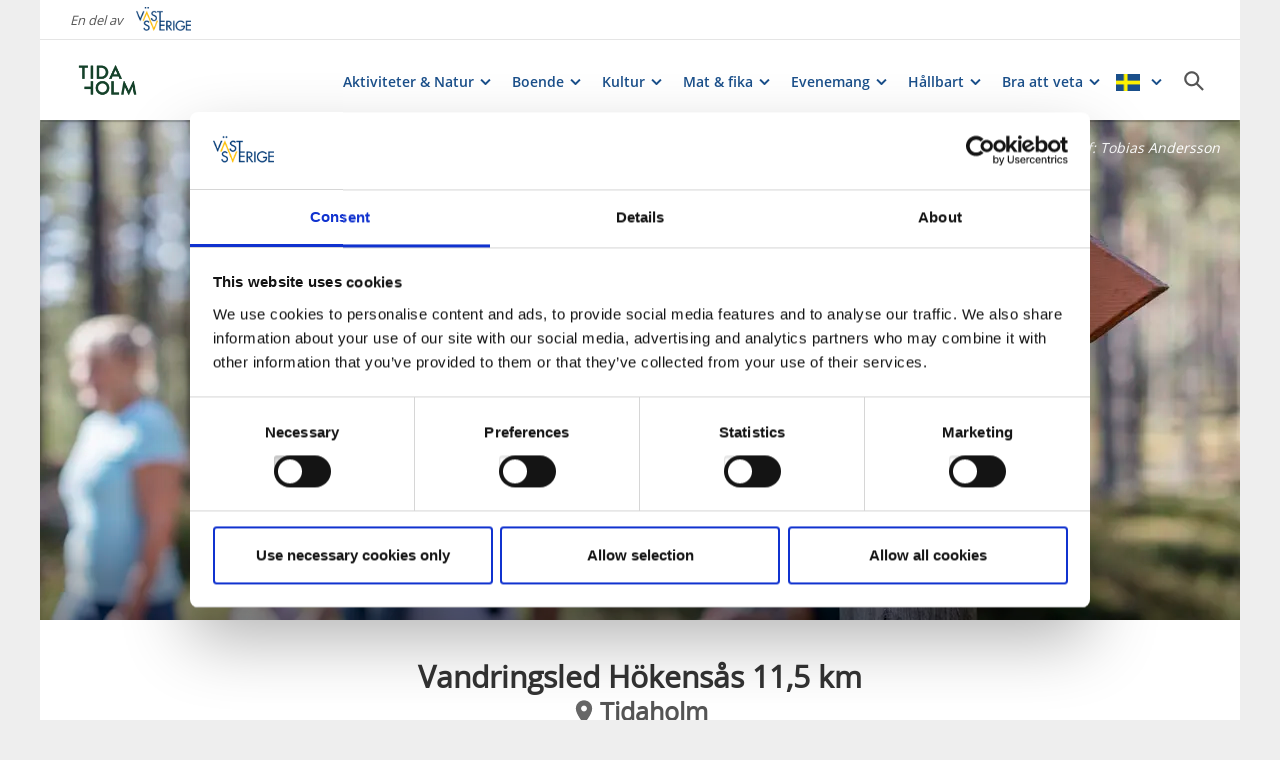

--- FILE ---
content_type: text/html; charset=utf-8
request_url: https://www.vastsverige.com/tidaholm/leder/vandringsled-hokensas/?site=750
body_size: 24585
content:


<!DOCTYPE html>

<html class="no-js" lang="sv" ng-app="mmb" ng-controller="AppController as page">

<head>
    <!-- serverns namn: Server 2.2 -->
    <meta charset="utf-8">
    <meta name="viewport" content="width=device-width, initial-scale=1.0">
        <meta name="description" content="Detta &#xE4;r Tidaholms turistbyr&#xE5;s officiella webbplats. Hitta tips och inspiration om evenemang, aktiviteter, sev&#xE4;rdheter, boenden, restauranger och caf&#xE9;er.">

    <!-- Anti-flicker snippet (recommended) -->

    <style>
        .async-hide {
            opacity: 0 !important
        }
    </style>

    <script>
        (function (a, s, y, n, c, h, i, d, e) {
            s.className += ' ' + y; h.start = 1 * new Date;

            h.end = i = function () { s.className = s.className.replace(RegExp(' ?' + y), '') };

            (a[n] = a[n] || []).hide = h; setTimeout(function () { i(); h.end = null }, c); h.timeout = c;

        })(window, document.documentElement, 'async-hide', 'dataLayer', 2000,

            { 'OPT-59MQ6JQ': true });</script>

            <link rel="alternate" hreflang="en" href="https://www.vastsverige.com/en/tidaholm/leder/hokensas-hiking-trail/?site=750" />
            <link rel="alternate" hreflang="de" href="https://www.vastsverige.com/de/tidaholm/leder/wanderweg-hokensas/?site=750" />
            <link rel="alternate" hreflang="sv" href="https://www.vastsverige.com/tidaholm/leder/vandringsled-hokensas/?site=750" />
    <meta name="google-site-verification" content="JwbmAE8WhtojFJssggCk2Qf7lHnbVUacGlWZBYPXQnE" />

        <meta name="p:domain_verify" content="c4d27b99a71175c945c1decfdc7b68af" />
    <meta name="facebook-domain-verification" content="xda1ulewjoogswjsdope2hkz5sb3ep" />

        <link rel="canonical" href="https://www.vastsverige.com/tidaholm/leder/vandringsled-hokensas/" />


    <title>Vandringsled H&#xF6;kens&#xE5;s</title>

    
<link rel="icon" type="image/ivnd.microsoft.icon" href="/images/favicon.ico" />
<link rel="icon" type="image/x-icon" href="/images/favicon.ico" />
<link rel="shortcut icon" type="image/x-icon" href="/images/favicon.ico" />
<link rel="apple-touch-icon" sizes="180x180" href="/images/apple-touch-icon.png?v=1.3.1.0">
<link rel="icon" type="image/png" sizes="32x32" href="/images/favicon-32x32.png">
<link rel="icon" type="image/png" sizes="16x16" href="/images/favicon-16x16.png">
<link rel="manifest" href="/images/site.webmanifest?v=1.3.1.0">

    
    <meta property="og:url" content="https://www.vastsverige.com/tidaholm/leder/vandringsled-hokensas/" />
<meta property="og:locale" content="sv">

    <meta property="og:title" content="Vandringsled H&#xF6;kens&#xE5;s">
    <meta property="og:description" content="Detta &#xE4;r Tidaholms turistbyr&#xE5;s officiella webbplats. Hitta tips och inspiration om evenemang, aktiviteter, sev&#xE4;rdheter, boenden, restauranger och caf&#xE9;er.">
        <meta property="og:image" content="https://www.vastsverige.com/contentassets/12e8d5672c2e49aaa786d7e5dfc2a2d7/namnlos-design-5.webp?vgrform=1&amp;w=720&amp;h=525&amp;m=Crop">

    

<script>var TRV = { Global: { settings: {} } };</script>
<link rel="stylesheet" type="text/css" href="/js/../css/app.0afd3025598004ecb6c8.css">

<link rel="stylesheet" type="text/css" href="/theme?id=0&mainPageId=750&v=1.3.1.0" />



    
    <script>
        //for safari back button
        window.onpageshow = function (event) {
            if (event.persisted) {
                FAIzaSyC1P81F2vOgpMaRNuCb7WOFEZ94LB5tMOI
                window.location.reload()
            }
        };
    </script>
    
</head>

<body class="company-presentation-page mobile-view main-layout has-animation has-westsweden-bar " ng-class="{'has-search': page.activeSearch, 'has-navigation': page.activeNavigation, hasBooking: !mobileScale || page.showMobileBookingWidget, loaded: loaded, 'has-favourites-bar': favorite_businesses.length}" mmb-click-wave>

    <!--
        mp: M2B.Site.WebUI.Models.Pages.StartPage_DynamicProxy
        bp: 750
    -->
    




    <!-- Google Tag Manager -->
    <noscript><iframe src="//www.googletagmanager.com/ns.html?id=GTM-PMDF7M" height="0"
        width="0" style="display:none;visibility:hidden"></iframe></noscript>
    <script>(function (w, d, s, l, i)
        {
            w[l] = w[l] || []; w[l].push({
                'gtm.start':
                    new Date().getTime(), event: 'gtm.js'
            }); var f = d.getElementsByTagName(s)[0],
                j = d.createElement(s), dl = l != 'dataLayer' ? '&l=' + l : ''; j.async = true; j.src =
                    '//www.googletagmanager.com/gtm.js?id=' + i + dl; f.parentNode.insertBefore(j, f);
        })(window, document, 'script', 'dataLayer', 'GTM-PMDF7M');</script>
    <!-- End Google Tag Manager -->
    <!-- start Omniconvert.com code -->

    <link rel="dns-prefetch" href="//app.omniconvert.com" />

    <script>window._mktz = window._mktz || [];</script>

    <script type="text/plain" data-cookieconsent="marketing" src="//cdn.omniconvert.com/js/d610292.js"></script>

    <!-- end Omniconvert.com code -->


    

    <input type="hidden" class="ng-hide" data-id="main-page-id"
           value="750">
    <input type="hidden" class="ng-hide" data-id="hide-photograph"
           value="false">
    <input type="hidden" class="ng-hide" data-id="custom-font"
           value="market-regularmedium">

        <input type="hidden" class="ng-hide" data-id="current-page-id" value="750">

        <input type="hidden" class="ng-hide" data-id="language" value="sv">

    <div data-d="content">
        <div class="wrapper-holder ng-cloak" ng-cloak ng-class="{'no-cookies': permanent.cookiesAlowed}">
            <div class="wrapper">
                <button class="accessibility" id="to-content">G&#xE5; till inneh&#xE5;ll</button>
                <div class="wrapper-container" mmb-page-width-constraint>

                    <noscript>
                        <div>Javascript m&#xE5;ste vara aktiverat f&#xF6;r att sidan ska kunna visas korrekt.</div>
                    </noscript>
                    <section class="top-header" id="top-header" mmb-page-width-constraint
                             ng-style="{top: tabletScale && !page.activeSearch ? '-' + page.searchHeight + 'px' : ''}"
                             mmb-scroll-hide="{className: 'header-up'}">
                        <div vue id="search-header" class="search-module-wrapper">
                            <SearchAutoCompleteComponent searchheretext="S&#xF6;k h&#xE4;r..."
                                                         buttonclosetitle="St&#xE4;ng"
                                                         :searchsettings="{&quot;EventContentRoot&quot;:{&quot;ID&quot;:2537,&quot;WorkID&quot;:0,&quot;ProviderName&quot;:null,&quot;GetPublishedOrLatest&quot;:false,&quot;IsExternalProvider&quot;:false,&quot;IsReadOnly&quot;:true},&quot;BusinessContentRoot&quot;:{&quot;ID&quot;:1,&quot;WorkID&quot;:0,&quot;ProviderName&quot;:null,&quot;GetPublishedOrLatest&quot;:false,&quot;IsExternalProvider&quot;:false,&quot;IsReadOnly&quot;:true},&quot;ContentRoot&quot;:{&quot;ID&quot;:5,&quot;WorkID&quot;:0,&quot;ProviderName&quot;:null,&quot;GetPublishedOrLatest&quot;:false,&quot;IsExternalProvider&quot;:false,&quot;IsReadOnly&quot;:true},&quot;OnlyWorldBusiness&quot;:true,&quot;Location&quot;:null,&quot;Group&quot;:null}">
                            </SearchAutoCompleteComponent>
                        </div>
                            <div id="westsweden-bar">
                                <div class="col-lg-12">
                                    <div>
                                        <span class="description">En del av</span>
                                        <a href="/"
                                           class="logo">
                                            <img src="/images/content/img-logo-sv.png"
                                                 alt="Gå till startsidan">
                                        </a>
                                    </div>
                                </div>
                            </div>

                        <header class="container-fluid white-module"
                                style="box-shadow: 0 3px 1px -1px rgba(0, 0, 0, 0.1);" id="headernew">

                            


    <a class="logo" href="/tidaholm/" >
        


    <img src="https://www.vastsverige.com/contentassets/45830b4266ab4c52ae772cad2ea6a007/platsvarumarket_logotyp_rgb_naturen.webp" alt="Tidaholm logotyp platsvarum&#xE4;rke">

    </a>




                            <button id="mobile-main-menu" class="main-menu pull-right hidden-lg"
                                    title="Meny">
                                <img src="/images/menu-icon-yellow.svg" class="main-menu-icon" alt="Meny knapp" />
                            </button>
                            <div class="menu-wrapper">
                                


<nav class="main-navigation" id="main-navigation" >
    <ul class="row">
        

<li>

<div class="main-navigation__navitem" v-dropdown="{toggleChild:'.main-menu-item-children'}">
    <button class="dropdown has-children main-navigation__navlink">
        <span class="title">
            Aktiviteter &amp; Natur
        </span>
        <span class="title--mobile">
            Aktiviteter &amp; Natur
        </span>
    </button>
    <div class="dropdown-container" style="display: none;">
        <ul class="row main-menu-item-children">



<li class="col-lg-2 col-md-3 col-xs-6 menuitem--small">
    <a href="/tidaholm/aktiviteter-inomhus/">
        <div>

                <picture>
                    <source loading="lazy" media="(max-width: 768px)" srcset="/globalassets/migratedresources/tidaholm/babysim.jpg?vgrform=1&amp;w=150&amp;h=100&amp;m=Crop&amp;f=webp&amp;q=75">
                    <img loading="lazy" src="/globalassets/migratedresources/tidaholm/babysim.jpg?vgrform=1&amp;w=130&amp;h=100&amp;m=Crop&amp;f=webp&amp;q=75" alt="En mamma som badar i en pool med sin baby.">
                </picture>
        </div>
        <div class="menuitem__link">
            <span>Inomhus</span>
        </div>
    </a>
    <li />


<li class="col-lg-2 col-md-3 col-xs-6 menuitem--small">
    <a href="/tidaholm/aktiviteter-utomhus/">
        <div>

                <picture>
                    <source loading="lazy" media="(max-width: 768px)" srcset="/globalassets/migratedresources/tidaholm/lekplats-a1a3126---original-185568.jpg?vgrform=1&amp;w=150&amp;h=100&amp;m=Crop&amp;f=webp&amp;q=75">
                    <img loading="lazy" src="/globalassets/migratedresources/tidaholm/lekplats-a1a3126---original-185568.jpg?vgrform=1&amp;w=130&amp;h=100&amp;m=Crop&amp;f=webp&amp;q=75" alt="Flicka kl&#xE4;ttrar i kl&#xE4;tterst&#xE4;llning.">
                </picture>
        </div>
        <div class="menuitem__link">
            <span>Utomhus</span>
        </div>
    </a>
    <li />



<li class="col-lg-4 col-md-6 col-xs-12 menuitem--large">
    <a href="/tidaholm/aktiviteter/fiske/">
        <div>

                <picture>
                    <source loading="lazy" media="(max-width: 768px)" srcset="/globalassets/migratedresources/tidaholm/fisk-och-fiskespo-pa-brygga/?vgrform=1&amp;w=330&amp;h=100&amp;m=Crop&amp;f=webp&amp;q=75">
                    <img loading="lazy" src="/globalassets/migratedresources/tidaholm/fisk-och-fiskespo-pa-brygga/?vgrform=1&amp;w=280&amp;h=100&amp;m=Crop&amp;f=webp&amp;q=75" alt="Fisk och fiskesp&#xF6; p&#xE5; brygga">
                </picture>
        </div>
        <div class="menuitem__link">
            <span>Fiske</span>
        </div>
    </a>
</li>


<li class="col-lg-2 col-md-3 col-xs-6 menuitem--small">
    <a href="/tidaholm/se-och-gora/badplatser/">
        <div>

                <picture>
                    <source loading="lazy" media="(max-width: 768px)" srcset="/globalassets/migratedresources/tidaholm/badplats-lilla-havssjon-1.jpg?vgrform=1&amp;w=150&amp;h=100&amp;m=Crop&amp;f=webp&amp;q=75">
                    <img loading="lazy" src="/globalassets/migratedresources/tidaholm/badplats-lilla-havssjon-1.jpg?vgrform=1&amp;w=130&amp;h=100&amp;m=Crop&amp;f=webp&amp;q=75" alt="M&#xE4;nniskor som solar och badar en sommardag.">
                </picture>
        </div>
        <div class="menuitem__link">
            <span>Badplatser</span>
        </div>
    </a>
    <li />


<li class="col-lg-2 col-md-3 col-xs-6 menuitem--small">
    <a href="/tidaholm/produkter/ekedalens-naturreservat/">
        <div>

                <picture>
                    <source loading="lazy" media="(max-width: 768px)" srcset="/globalassets/migratedresources/tidaholm/bokskog.jpg?vgrform=1&amp;w=150&amp;h=100&amp;m=Crop&amp;f=webp&amp;q=75">
                    <img loading="lazy" src="/globalassets/migratedresources/tidaholm/bokskog.jpg?vgrform=1&amp;w=130&amp;h=100&amp;m=Crop&amp;f=webp&amp;q=75" alt="Bokskog en h&#xF6;stdag.">
                </picture>
        </div>
        <div class="menuitem__link">
            <span>Ekedalens naturreservat</span>
        </div>
    </a>
    <li />


<li class="col-lg-2 col-md-3 col-xs-6 menuitem--small">
    <a href="/tidaholm/produkter/ettaks-strommar/">
        <div>

                <picture>
                    <source loading="lazy" media="(max-width: 768px)" srcset="/globalassets/migratedresources/tidaholm/ettaks-strommar-1.jpg?vgrform=1&amp;w=150&amp;h=100&amp;m=Crop&amp;f=webp&amp;q=75">
                    <img loading="lazy" src="/globalassets/migratedresources/tidaholm/ettaks-strommar-1.jpg?vgrform=1&amp;w=130&amp;h=100&amp;m=Crop&amp;f=webp&amp;q=75" alt="Ettaks str&#xF6;mmar utanf&#xF6;r i Tidaholm. &#xC5;n Tidan med skog bakom.">
                </picture>
        </div>
        <div class="menuitem__link">
            <span>Ettaks str&#xF6;mmar</span>
        </div>
    </a>
    <li />


<li class="col-lg-2 col-md-3 col-xs-6 menuitem--small">
    <a href="/tidaholm/grillplatser-tidaholm/">
        <div>

                <picture>
                    <source loading="lazy" media="(max-width: 768px)" srcset="/globalassets/migratedresources/tidaholm/grillplats-bruksvilleparken.jpg?vgrform=1&amp;w=150&amp;h=100&amp;m=Crop&amp;f=webp&amp;q=75">
                    <img loading="lazy" src="/globalassets/migratedresources/tidaholm/grillplats-bruksvilleparken.jpg?vgrform=1&amp;w=130&amp;h=100&amp;m=Crop&amp;f=webp&amp;q=75" alt="Grillplats Bruksvilleparken">
                </picture>
        </div>
        <div class="menuitem__link">
            <span>Grillplatser</span>
        </div>
    </a>
    <li />



<li class="col-lg-4 col-md-6 col-xs-12 menuitem--large">
    <a href="/tidaholm/hokensas/">
        <div>

                <picture>
                    <source loading="lazy" media="(max-width: 768px)" srcset="/globalassets/migratedresources/tidaholm/hokensas-tjej-hund.jpg?vgrform=1&amp;w=330&amp;h=100&amp;m=Crop&amp;f=webp&amp;q=75">
                    <img loading="lazy" src="/globalassets/migratedresources/tidaholm/hokensas-tjej-hund.jpg?vgrform=1&amp;w=280&amp;h=100&amp;m=Crop&amp;f=webp&amp;q=75" alt="En kvinna med hund sitter och vilar mot ett tr&#xE4;d vid en stig. P&#xE5; H&#xF6;kens&#xE5;s vandringsled 11.5 km.">
                </picture>
        </div>
        <div class="menuitem__link">
            <span>H&#xF6;kens&#xE5;s</span>
        </div>
    </a>
</li>


<li class="col-lg-2 col-md-3 col-xs-6 menuitem--small">
    <a href="/tidaholm/produkter/lammevadskarret/">
        <div>

                <picture>
                    <source loading="lazy" media="(max-width: 768px)" srcset="/globalassets/migratedresources/tidaholm/lammevadskarret-informationsskylt-2---original-618436.jpg?vgrform=1&amp;w=150&amp;h=100&amp;m=Crop&amp;f=webp&amp;q=75">
                    <img loading="lazy" src="/globalassets/migratedresources/tidaholm/lammevadskarret-informationsskylt-2---original-618436.jpg?vgrform=1&amp;w=130&amp;h=100&amp;m=Crop&amp;f=webp&amp;q=75" alt="Informationsskylt vid Lammevadsk&#xE4;rret i Dimbo utanf&#xF6;r Tidaholm.">
                </picture>
        </div>
        <div class="menuitem__link">
            <span>Lammevadsk&#xE4;rret</span>
        </div>
    </a>
    <li />


<li class="col-lg-2 col-md-3 col-xs-6 menuitem--small">
    <a href="/tidaholm/aktiviteter/leder-i-tidaholm/">
        <div>

                <picture>
                    <source loading="lazy" media="(max-width: 768px)" srcset="/globalassets/migratedresources/tidaholm/cyklister/?vgrform=1&amp;w=150&amp;h=100&amp;m=Crop&amp;f=webp&amp;q=75">
                    <img loading="lazy" src="/globalassets/migratedresources/tidaholm/cyklister/?vgrform=1&amp;w=130&amp;h=100&amp;m=Crop&amp;f=webp&amp;q=75" alt="Fyra cyklister p&#xE5; en skogsv&#xE4;g.">
                </picture>
        </div>
        <div class="menuitem__link">
            <span>Leder</span>
        </div>
    </a>
    <li />        </ul>
    </div>
</div></li><li>

<div class="main-navigation__navitem" v-dropdown="{toggleChild:'.main-menu-item-children'}">
    <button class="dropdown has-children main-navigation__navlink">
        <span class="title">
            Boende
        </span>
        <span class="title--mobile">
            Boende
        </span>
    </button>
    <div class="dropdown-container" style="display: none;">
        <ul class="row main-menu-item-children">




<li class="col-lg-4 col-md-6 col-xs-12 menuitem--large">
    <a href="/tidaholm/boenden/">
        <div>

                <picture>
                    <source loading="lazy" media="(max-width: 768px)" srcset="/globalassets/migratedresources/tidaholm/omslagsbilder-hemsidan.png?vgrform=1&amp;w=330&amp;h=100&amp;m=Crop&amp;f=webp&amp;q=75">
                    <img loading="lazy" src="/globalassets/migratedresources/tidaholm/omslagsbilder-hemsidan.png?vgrform=1&amp;w=280&amp;h=100&amp;m=Crop&amp;f=webp&amp;q=75" alt="3 bilder i samma foto. vy p&#xE5; Stadshotellet till v&#xE4;nster, bild p&#xE5; en s&#xE4;ng i mitten och vy p&#xE5; hotell Emanuelssons.">
                </picture>
        </div>
        <div class="menuitem__link">
            <span>Boenden i Tidaholm</span>
        </div>
    </a>
</li>


<li class="col-lg-2 col-md-3 col-xs-6 menuitem--small">
    <a href="/tidaholm/boenden/hotell/">
        <div>

                <picture>
                    <source loading="lazy" media="(max-width: 768px)" srcset="/globalassets/migratedresources/tidaholm/tidaholms-stadshotell-foto.jpg?vgrform=1&amp;w=150&amp;h=100&amp;m=Crop&amp;f=webp&amp;q=75">
                    <img loading="lazy" src="/globalassets/migratedresources/tidaholm/tidaholms-stadshotell-foto.jpg?vgrform=1&amp;w=130&amp;h=100&amp;m=Crop&amp;f=webp&amp;q=75" alt="Vy &#xF6;ver Tidaholms stadshotell">
                </picture>
        </div>
        <div class="menuitem__link">
            <span>Hotell</span>
        </div>
    </a>
    <li />


<li class="col-lg-2 col-md-3 col-xs-6 menuitem--small">
    <a href="/tidaholm/boenden/vandrarhem/">
        <div>

                <picture>
                    <source loading="lazy" media="(max-width: 768px)" srcset="/globalassets/migratedresources/tidaholm/dji_0582-hdr.jpg?vgrform=1&amp;w=150&amp;h=100&amp;m=Crop&amp;f=webp&amp;q=75">
                    <img loading="lazy" src="/globalassets/migratedresources/tidaholm/dji_0582-hdr.jpg?vgrform=1&amp;w=130&amp;h=100&amp;m=Crop&amp;f=webp&amp;q=75" alt="Helliden-Hellidsslottet-Tidaholm-Vandrarhem">
                </picture>
        </div>
        <div class="menuitem__link">
            <span>Vandrarhem</span>
        </div>
    </a>
    <li />


<li class="col-lg-2 col-md-3 col-xs-6 menuitem--small">
    <a href="/tidaholm/boenden/b--b-i-tidaholm/">
        <div>

                <picture>
                    <source loading="lazy" media="(max-width: 768px)" srcset="/globalassets/migratedresources/tidaholm/baltak-huvudbild.webp?vgrform=1&amp;w=150&amp;h=100&amp;m=Crop&amp;f=webp&amp;q=75">
                    <img loading="lazy" src="/globalassets/migratedresources/tidaholm/baltak-huvudbild.webp?vgrform=1&amp;w=130&amp;h=100&amp;m=Crop&amp;f=webp&amp;q=75" alt="Exteri&#xF6;r p&#xE5; gaveln p&#xE5; ett sommarboende i sommargr&#xF6;nska.">
                </picture>
        </div>
        <div class="menuitem__link">
            <span>Bed &amp; Breakfast</span>
        </div>
    </a>
    <li />


<li class="col-lg-2 col-md-3 col-xs-6 menuitem--small">
    <a href="/tidaholm/boenden/Campingar-stugbyar-och-stallplatser/">
        <div>

                <picture>
                    <source loading="lazy" media="(max-width: 768px)" srcset="/globalassets/migratedresources/tidaholm/12052266_10-328-16_photo_web.jpg?vgrform=1&amp;w=150&amp;h=100&amp;m=Crop&amp;f=webp&amp;q=75">
                    <img loading="lazy" src="/globalassets/migratedresources/tidaholm/12052266_10-328-16_photo_web.jpg?vgrform=1&amp;w=130&amp;h=100&amp;m=Crop&amp;f=webp&amp;q=75" alt="FirstCamp-H&#xF6;kens&#xE5;s-Camping-Tidaholm">
                </picture>
        </div>
        <div class="menuitem__link">
            <span>Camping, stugby och st&#xE4;llplats</span>
        </div>
    </a>
    <li />


<li class="col-lg-2 col-md-3 col-xs-6 menuitem--small">
    <a href="/tidaholm/boenden/privata-boenden/">
        <div>

                <picture>
                    <source loading="lazy" media="(max-width: 768px)" srcset="/globalassets/migratedresources/tidaholm/1001---sara-gyllensvaan.jpg?vgrform=1&amp;w=150&amp;h=100&amp;m=Crop&amp;f=webp&amp;q=75">
                    <img loading="lazy" src="/globalassets/migratedresources/tidaholm/1001---sara-gyllensvaan.jpg?vgrform=1&amp;w=130&amp;h=100&amp;m=Crop&amp;f=webp&amp;q=75" alt="Gult tr&#xE4;hus p&#xE5; landet.">
                </picture>
        </div>
        <div class="menuitem__link">
            <span>Privata boenden</span>
        </div>
    </a>
    <li />


<li class="col-lg-2 col-md-3 col-xs-6 menuitem--small">
    <a href="/tidaholm/produkter/vill-du-hyra-ut-ditt-privata-boende/">
        <div>

                <picture>
                    <source loading="lazy" media="(max-width: 768px)" srcset="/globalassets/migratedresources/tidaholm/hus-vilhem.jpg?vgrform=1&amp;w=150&amp;h=100&amp;m=Crop&amp;f=webp&amp;q=75">
                    <img loading="lazy" src="/globalassets/migratedresources/tidaholm/hus-vilhem.jpg?vgrform=1&amp;w=130&amp;h=100&amp;m=Crop&amp;f=webp&amp;q=75" alt="Vy &#xF6;ver ett r&#xF6;tt tr&#xE4;hus med bl&#xE5;a knutar.">
                </picture>
        </div>
        <div class="menuitem__link">
            <span>Vill du hyra ut ditt privata boende?</span>
        </div>
    </a>
    <li />        </ul>
    </div>
</div></li><li>

<div class="main-navigation__navitem" v-dropdown="{toggleChild:'.main-menu-item-children'}">
    <button class="dropdown has-children main-navigation__navlink">
        <span class="title">
            Kultur
        </span>
        <span class="title--mobile">
            Kultur
        </span>
    </button>
    <div class="dropdown-container" style="display: none;">
        <ul class="row main-menu-item-children">



<li class="col-lg-2 col-md-3 col-xs-6 menuitem--small">
    <a href="/tidaholm/platser/">
        <div>

                <picture>
                    <source loading="lazy" media="(max-width: 768px)" srcset="/globalassets/migratedresources/tidaholm/odegardsstigen-088-8.jpg?vgrform=1&amp;w=150&amp;h=100&amp;m=Crop&amp;f=webp&amp;q=75">
                    <img loading="lazy" src="/globalassets/migratedresources/tidaholm/odegardsstigen-088-8.jpg?vgrform=1&amp;w=130&amp;h=100&amp;m=Crop&amp;f=webp&amp;q=75" alt="Stor stenmonument av slaget vid Gestilren i Ekedalen utanf&#xF6;r Tidaholm.">
                </picture>
        </div>
        <div class="menuitem__link">
            <span>Historiska platser</span>
        </div>
    </a>
    <li />


<li class="col-lg-2 col-md-3 col-xs-6 menuitem--small">
    <a href="/tidaholm/sevardheter/konst/">
        <div>

                <picture>
                    <source loading="lazy" media="(max-width: 768px)" srcset="/globalassets/migratedresources/tidaholm/konsthallen_under_var.jpg?vgrform=1&amp;w=150&amp;h=100&amp;m=Crop&amp;f=webp&amp;q=75">
                    <img loading="lazy" src="/globalassets/migratedresources/tidaholm/konsthallen_under_var.jpg?vgrform=1&amp;w=130&amp;h=100&amp;m=Crop&amp;f=webp&amp;q=75" alt="Tidaholms konsthall i v&#xE5;rskrud.">
                </picture>
        </div>
        <div class="menuitem__link">
            <span>Konst</span>
        </div>
    </a>
    <li />


<li class="col-lg-2 col-md-3 col-xs-6 menuitem--small">
    <a href="/tidaholm/sevardheter/kyrkor/">
        <div>

                <picture>
                    <source loading="lazy" media="(max-width: 768px)" srcset="/globalassets/migratedresources/tidaholm/kyrkan-i-kungslena.jpg?vgrform=1&amp;w=150&amp;h=100&amp;m=Crop&amp;f=webp&amp;q=75">
                    <img loading="lazy" src="/globalassets/migratedresources/tidaholm/kyrkan-i-kungslena.jpg?vgrform=1&amp;w=130&amp;h=100&amp;m=Crop&amp;f=webp&amp;q=75" alt="Kungslena kyrka. En vit stenkyrka med r&#xF6;d tr&#xE4;klockstapel vid sidan.">
                </picture>
        </div>
        <div class="menuitem__link">
            <span>Kyrkor</span>
        </div>
    </a>
    <li />


<li class="col-lg-2 col-md-3 col-xs-6 menuitem--small">
    <a href="/tidaholm/sevardheter/museum/">
        <div>

                <picture>
                    <source loading="lazy" media="(max-width: 768px)" srcset="/globalassets/migratedresources/tidaholm/tidaholms-museum.jpg?vgrform=1&amp;w=150&amp;h=100&amp;m=Crop&amp;f=webp&amp;q=75">
                    <img loading="lazy" src="/globalassets/migratedresources/tidaholm/tidaholms-museum.jpg?vgrform=1&amp;w=130&amp;h=100&amp;m=Crop&amp;f=webp&amp;q=75" alt="Baksidan av Tidaholms museum med &#xE5;n Tidan framf&#xF6;r i h&#xF6;stskrud.">
                </picture>
        </div>
        <div class="menuitem__link">
            <span>Museum</span>
        </div>
    </a>
    <li />



<li class="col-lg-4 col-md-6 col-xs-12 menuitem--large">
    <a href="/tidaholm/kulturhelg/">
        <div>

                <picture>
                    <source loading="lazy" media="(max-width: 768px)" srcset="/globalassets/migratedresources/tidaholm/kulturhelg_logga_resize_772x1092_crop_587x1191_-49_80.jpg?vgrform=1&amp;w=330&amp;h=100&amp;m=Crop&amp;f=webp&amp;q=75">
                    <img loading="lazy" src="/globalassets/migratedresources/tidaholm/kulturhelg_logga_resize_772x1092_crop_587x1191_-49_80.jpg?vgrform=1&amp;w=280&amp;h=100&amp;m=Crop&amp;f=webp&amp;q=75" alt="Kulturhelg Tidaholm logga">
                </picture>
        </div>
        <div class="menuitem__link">
            <span>Kulturhelg Tidaholm</span>
        </div>
    </a>
</li>        </ul>
    </div>
</div></li><li>

<div class="main-navigation__navitem" v-dropdown="{toggleChild:'.main-menu-item-children'}">
    <button class="dropdown has-children main-navigation__navlink">
        <span class="title">
            Mat &amp; fika
        </span>
        <span class="title--mobile">
            Mat &amp; fika
        </span>
    </button>
    <div class="dropdown-container" style="display: none;">
        <ul class="row main-menu-item-children">



<li class="col-lg-2 col-md-3 col-xs-6 menuitem--small">
    <a href="/tidaholm/mat-och-dryck/restauranger/">
        <div>

                <picture>
                    <source loading="lazy" media="(max-width: 768px)" srcset="/globalassets/migratedresources/tidaholm/sill_och_farskpotatis.jpg?vgrform=1&amp;w=150&amp;h=100&amp;m=Crop&amp;f=webp&amp;q=75">
                    <img loading="lazy" src="/globalassets/migratedresources/tidaholm/sill_och_farskpotatis.jpg?vgrform=1&amp;w=130&amp;h=100&amp;m=Crop&amp;f=webp&amp;q=75" alt="Tallrik med sill och f&#xE4;rskpotatis.">
                </picture>
        </div>
        <div class="menuitem__link">
            <span>Restauranger</span>
        </div>
    </a>
    <li />


<li class="col-lg-2 col-md-3 col-xs-6 menuitem--small">
    <a href="/tidaholm/mat-och-dryck/cafeer/">
        <div>

                <picture>
                    <source loading="lazy" media="(max-width: 768px)" srcset="/globalassets/migratedresources/tidaholm/fikabrod/?vgrform=1&amp;w=150&amp;h=100&amp;m=Crop&amp;f=webp&amp;q=75">
                    <img loading="lazy" src="/globalassets/migratedresources/tidaholm/fikabrod/?vgrform=1&amp;w=130&amp;h=100&amp;m=Crop&amp;f=webp&amp;q=75" alt="En kaffekopp med bulle och en chokladboll p&#xE5; ett fat med tv&#xE5; skedar">
                </picture>
        </div>
        <div class="menuitem__link">
            <span>Caf&#xE9; &amp; konditori</span>
        </div>
    </a>
    <li />


<li class="col-lg-2 col-md-3 col-xs-6 menuitem--small">
    <a href="/tidaholm/mat-och-dryck/snabbmat-och-take-away/">
        <div>

                <picture>
                    <source loading="lazy" media="(max-width: 768px)" srcset="/globalassets/migratedresources/tidaholm/eddies-pizzeria-12.jpg?vgrform=1&amp;w=150&amp;h=100&amp;m=Crop&amp;f=webp&amp;q=75">
                    <img loading="lazy" src="/globalassets/migratedresources/tidaholm/eddies-pizzeria-12.jpg?vgrform=1&amp;w=130&amp;h=100&amp;m=Crop&amp;f=webp&amp;q=75" alt="En tallrik med en pizza.">
                </picture>
        </div>
        <div class="menuitem__link">
            <span>Snabbmat &amp; take away</span>
        </div>
    </a>
    <li />


<li class="col-lg-2 col-md-3 col-xs-6 menuitem--small">
    <a href="/tidaholm/catering/">
        <div>

                <picture>
                    <source loading="lazy" media="(max-width: 768px)" srcset="/globalassets/migratedresources/tidaholm/matupplagg.jpg?vgrform=1&amp;w=150&amp;h=100&amp;m=Crop&amp;f=webp&amp;q=75">
                    <img loading="lazy" src="/globalassets/migratedresources/tidaholm/matupplagg.jpg?vgrform=1&amp;w=130&amp;h=100&amp;m=Crop&amp;f=webp&amp;q=75" alt="En kock l&#xE4;gger upp mat p&#xE5; vita tallrikar som st&#xE5;r p&#xE5; rad">
                </picture>
        </div>
        <div class="menuitem__link">
            <span>Catering</span>
        </div>
    </a>
    <li />


<li class="col-lg-2 col-md-3 col-xs-6 menuitem--small">
    <a href="/tidaholm/mat-och-dryck/hundvanliga-matstallen/">
        <div>

                <picture>
                    <source loading="lazy" media="(max-width: 768px)" srcset="/globalassets/migratedresources/tidaholm/hund-14.png?vgrform=1&amp;w=150&amp;h=100&amp;m=Crop&amp;f=webp&amp;q=75">
                    <img loading="lazy" src="/globalassets/migratedresources/tidaholm/hund-14.png?vgrform=1&amp;w=130&amp;h=100&amp;m=Crop&amp;f=webp&amp;q=75" alt="En hund st&#xE5;r med framtassarna p&#xE5; en b&#xE4;nk med mat.">
                </picture>
        </div>
        <div class="menuitem__link">
            <span>Hundv&#xE4;nliga matst&#xE4;llen</span>
        </div>
    </a>
    <li />        </ul>
    </div>
</div></li><li>

<div class="main-navigation__navitem" v-dropdown="{toggleChild:'.main-menu-item-children'}">
    <button class="dropdown has-children main-navigation__navlink">
        <span class="title">
            Evenemang
        </span>
        <span class="title--mobile">
            Evenemang
        </span>
    </button>
    <div class="dropdown-container" style="display: none;">
        <ul class="row main-menu-item-children">




<li class="col-lg-4 col-md-6 col-xs-12 menuitem--large">
    <a href="/tidaholm/evenemang/">
        <div>

                <picture>
                    <source loading="lazy" media="(max-width: 768px)" srcset="https://www.vastsverige.com/contentassets/d8b3b33a87934794a2fb04d81ec2e931/63522_upptradande-scen-kvall.png?vgrform=1&amp;w=330&amp;h=100&amp;m=Crop">
                    <img loading="lazy" src="https://www.vastsverige.com/contentassets/d8b3b33a87934794a2fb04d81ec2e931/63522_upptradande-scen-kvall.png?vgrform=1&amp;w=280&amp;h=100&amp;m=Crop" alt="En artist upptr&#xE4;der p&#xE5; en upplyst scen p&#xE5; kv&#xE4;llen. Publiken syns som skuggor framf&#xF6;r scenen.">
                </picture>
        </div>
        <div class="menuitem__link">
            <span>Evenemangskalender</span>
        </div>
    </a>
</li>


<li class="col-lg-2 col-md-3 col-xs-6 menuitem--small">
    <a href="/tidaholm/evenemangsarrangor/">
        <div>

                <picture>
                    <source loading="lazy" media="(max-width: 768px)" srcset="/globalassets/migratedresources/tidaholm/lek-i-bumperball.png?vgrform=1&amp;w=150&amp;h=100&amp;m=Crop&amp;f=webp&amp;q=75">
                    <img loading="lazy" src="/globalassets/migratedresources/tidaholm/lek-i-bumperball.png?vgrform=1&amp;w=130&amp;h=100&amp;m=Crop&amp;f=webp&amp;q=75" alt="Leker i bumperballs.">
                </picture>
        </div>
        <div class="menuitem__link">
            <span>L&#xE4;gg in ditt evenemang</span>
        </div>
    </a>
    <li />        </ul>
    </div>
</div></li><li>

<div class="main-navigation__navitem" v-dropdown="{toggleChild:'.main-menu-item-children'}">
    <button class="dropdown has-children main-navigation__navlink">
        <span class="title">
            H&#xE5;llbart
        </span>
        <span class="title--mobile">
            H&#xE5;llbart
        </span>
    </button>
    <div class="dropdown-container" style="display: none;">
        <ul class="row main-menu-item-children">



<li class="col-lg-2 col-md-3 col-xs-6 menuitem--small">
    <a href="/tidaholm/gardsbutiker/">
        <div>

                <picture>
                    <source loading="lazy" media="(max-width: 768px)" srcset="/globalassets/migratedresources/tidaholm/garsgard.jpg?vgrform=1&amp;w=150&amp;h=100&amp;m=Crop&amp;f=webp&amp;q=75">
                    <img loading="lazy" src="/globalassets/migratedresources/tidaholm/garsgard.jpg?vgrform=1&amp;w=130&amp;h=100&amp;m=Crop&amp;f=webp&amp;q=75" alt="G&#xE4;rsg&#xE5;rdstaket med skog i bakgrunden.">
                </picture>
        </div>
        <div class="menuitem__link">
            <span>G&#xE5;rdsbutiker</span>
        </div>
    </a>
    <li />


<li class="col-lg-2 col-md-3 col-xs-6 menuitem--small">
    <a href="">
        <div>

                <picture>
                    <source loading="lazy" media="(max-width: 768px)" srcset="/globalassets/migratedresources/tidaholm/blomsterplantering-i-centrum.jpg?vgrform=1&amp;w=150&amp;h=100&amp;m=Crop&amp;f=webp&amp;q=75">
                    <img loading="lazy" src="/globalassets/migratedresources/tidaholm/blomsterplantering-i-centrum.jpg?vgrform=1&amp;w=130&amp;h=100&amp;m=Crop&amp;f=webp&amp;q=75" alt="Blomsterplantering i Tidaholms centrum i lila, r&#xF6;tt och gult.">
                </picture>
        </div>
        <div class="menuitem__link">
            <span>H&#xE5;llbarhetsklivet</span>
        </div>
    </a>
    <li />


<li class="col-lg-2 col-md-3 col-xs-6 menuitem--small">
    <a href="/tidaholm/produkter/laddstationer-i-tidaholm/">
        <div>

                <picture>
                    <source loading="lazy" media="(max-width: 768px)" srcset="/globalassets/migratedresources/tidaholm/laddning-av-elbil.png?vgrform=1&amp;w=150&amp;h=100&amp;m=Crop&amp;f=webp&amp;q=75">
                    <img loading="lazy" src="/globalassets/migratedresources/tidaholm/laddning-av-elbil.png?vgrform=1&amp;w=130&amp;h=100&amp;m=Crop&amp;f=webp&amp;q=75" alt="Laddar en elbil och h&#xE5;ller samtidigt en mobil.">
                </picture>
        </div>
        <div class="menuitem__link">
            <span>Laddstationer</span>
        </div>
    </a>
    <li />


<li class="col-lg-2 col-md-3 col-xs-6 menuitem--small">
    <a href="/tidaholm/secondhand--loppis/">
        <div>

                <picture>
                    <source loading="lazy" media="(max-width: 768px)" srcset="/globalassets/migratedresources/tidaholm/second-hand.jpg?vgrform=1&amp;w=150&amp;h=100&amp;m=Crop&amp;f=webp&amp;q=75">
                    <img loading="lazy" src="/globalassets/migratedresources/tidaholm/second-hand.jpg?vgrform=1&amp;w=130&amp;h=100&amp;m=Crop&amp;f=webp&amp;q=75" alt="Vy inifr&#xE5;n en second hand butik i Tidaholm.">
                </picture>
        </div>
        <div class="menuitem__link">
            <span>Secondhand &amp; Loppis</span>
        </div>
    </a>
    <li />


<li class="col-lg-2 col-md-3 col-xs-6 menuitem--small">
    <a href="">
        <div>

                <picture>
                    <source loading="lazy" media="(max-width: 768px)" srcset="/globalassets/migratedresources/tidaholm/tidaholmsskylten-vinter.jpg?vgrform=1&amp;w=150&amp;h=100&amp;m=Crop&amp;f=webp&amp;q=75">
                    <img loading="lazy" src="/globalassets/migratedresources/tidaholm/tidaholmsskylten-vinter.jpg?vgrform=1&amp;w=130&amp;h=100&amp;m=Crop&amp;f=webp&amp;q=75" alt="Tidaholmsskylten vinter.">
                </picture>
        </div>
        <div class="menuitem__link">
            <span>Tips f&#xF6;r ett h&#xE5;llbart bes&#xF6;k</span>
        </div>
    </a>
    <li />        </ul>
    </div>
</div></li><li>

<div class="main-navigation__navitem" v-dropdown="{toggleChild:'.main-menu-item-children'}">
    <button class="dropdown has-children main-navigation__navlink">
        <span class="title">
            Bra att veta
        </span>
        <span class="title--mobile">
            Bra att veta
        </span>
    </button>
    <div class="dropdown-container" style="display: none;">
        <ul class="row main-menu-item-children">




<li class="col-lg-4 col-md-6 col-xs-12 menuitem--large">
    <a href="/tidaholm/lat-dig-inspireras/">
        <div>

                <picture>
                    <source loading="lazy" media="(max-width: 768px)" srcset="/globalassets/migratedresources/tidaholm/_dsf3136.jpg?vgrform=1&amp;w=330&amp;h=100&amp;m=Crop&amp;f=webp&amp;q=75">
                    <img loading="lazy" src="/globalassets/migratedresources/tidaholm/_dsf3136.jpg?vgrform=1&amp;w=280&amp;h=100&amp;m=Crop&amp;f=webp&amp;q=75" alt="Natur, skog, solnedg&#xE5;ng, tidaholm">
                </picture>
        </div>
        <div class="menuitem__link">
            <span>L&#xE5;t dig inspireras</span>
        </div>
    </a>
</li>


<li class="col-lg-2 col-md-3 col-xs-6 menuitem--small">
    <a href="/tidaholm/produkter/turistbyran/">
        <div>

                <picture>
                    <source loading="lazy" media="(max-width: 768px)" srcset="/globalassets/migratedresources/tidaholm/entre-vulcanen1.png?vgrform=1&amp;w=150&amp;h=100&amp;m=Crop&amp;f=webp&amp;q=75">
                    <img loading="lazy" src="/globalassets/migratedresources/tidaholm/entre-vulcanen1.png?vgrform=1&amp;w=130&amp;h=100&amp;m=Crop&amp;f=webp&amp;q=75" alt="Entr&#xE9; tidaholms museum, tidaholms turistbyr&#xE5;, barnens hus, v&#xE5;r ">
                </picture>
        </div>
        <div class="menuitem__link">
            <span>Turistbyr&#xE5;n</span>
        </div>
    </a>
    <li />


<li class="col-lg-2 col-md-3 col-xs-6 menuitem--small">
    <a href="/tidaholm/infopoints/">
        <div>

                <picture>
                    <source loading="lazy" media="(max-width: 768px)" srcset="/globalassets/migratedresources/tidaholm/infopoint-epi.jpg?vgrform=1&amp;w=150&amp;h=100&amp;m=Crop&amp;f=webp&amp;q=75">
                    <img loading="lazy" src="/globalassets/migratedresources/tidaholm/infopoint-epi.jpg?vgrform=1&amp;w=130&amp;h=100&amp;m=Crop&amp;f=webp&amp;q=75" alt="Vit skylt med gr&#xF6;n text, InfoPoint">
                </picture>
        </div>
        <div class="menuitem__link">
            <span>InfoPoints</span>
        </div>
    </a>
    <li />



<li class="col-lg-4 col-md-6 col-xs-12 menuitem--large">
    <a href="">
        <div>

                <picture>
                    <source loading="lazy" media="(max-width: 768px)" srcset="/globalassets/migratedresources/tidaholm/ungdomar-som-gar-over-bro.jpg?vgrform=1&amp;w=330&amp;h=100&amp;m=Crop&amp;f=webp&amp;q=75">
                    <img loading="lazy" src="/globalassets/migratedresources/tidaholm/ungdomar-som-gar-over-bro.jpg?vgrform=1&amp;w=280&amp;h=100&amp;m=Crop&amp;f=webp&amp;q=75" alt="Grupp ungdomar, vulcan&#xF6;n, idrottshallen ">
                </picture>
        </div>
        <div class="menuitem__link">
            <span>F&#xF6;r grupper</span>
        </div>
    </a>
</li>


<li class="col-lg-2 col-md-3 col-xs-6 menuitem--small">
    <a href="/tidaholm/produkter/magasin--kartor/">
        <div>

                <picture>
                    <source loading="lazy" media="(max-width: 768px)" srcset="/globalassets/migratedresources/tidaholm/g.jpg?vgrform=1&amp;w=150&amp;h=100&amp;m=Crop&amp;f=webp&amp;q=75">
                    <img loading="lazy" src="/globalassets/migratedresources/tidaholm/g.jpg?vgrform=1&amp;w=130&amp;h=100&amp;m=Crop&amp;f=webp&amp;q=75" alt="tidaholms turistbyr&#xE5; ">
                </picture>
        </div>
        <div class="menuitem__link">
            <span>Magasin &amp; kartor</span>
        </div>
    </a>
    <li />


<li class="col-lg-2 col-md-3 col-xs-6 menuitem--small">
    <a href="https://www.tidaholm.se/naringsliv--arbete/bo-och-arbeta-i-tidaholm.html">
        <div>

                <picture>
                    <source loading="lazy" media="(max-width: 768px)" srcset="/globalassets/migratedresources/tidaholm/vy-over-tidaholm/?vgrform=1&amp;w=150&amp;h=100&amp;m=Crop&amp;f=webp&amp;q=75">
                    <img loading="lazy" src="/globalassets/migratedresources/tidaholm/vy-over-tidaholm/?vgrform=1&amp;w=130&amp;h=100&amp;m=Crop&amp;f=webp&amp;q=75" alt="Vy &#xF6;ver Tidaholms stad.">
                </picture>
        </div>
        <div class="menuitem__link">
            <span>Flytta hit</span>
        </div>
    </a>
    <li />



<li class="col-lg-4 col-md-6 col-xs-12 menuitem--large">
    <a href="/tidaholm/faq2/">
        <div>

                <picture>
                    <source loading="lazy" media="(max-width: 768px)" srcset="/globalassets/migratedresources/tidaholm/faq.png?vgrform=1&amp;w=330&amp;h=100&amp;m=Crop&amp;f=webp&amp;q=75">
                    <img loading="lazy" src="/globalassets/migratedresources/tidaholm/faq.png?vgrform=1&amp;w=280&amp;h=100&amp;m=Crop&amp;f=webp&amp;q=75" alt="Tre tr&#xE4;t&#xE4;rningar som det st&#xE5;r bokstav F, A och Q med bl&#xE5; bakgrund.">
                </picture>
        </div>
        <div class="menuitem__link">
            <span>FAQ</span>
        </div>
    </a>
</li>        </ul>
    </div>
</div></li>
    </ul>
</nav>
                                
<nav class="main-navigation--mobile" id="main-navigation--mobile" >
    <div class="container-fluid menu-wrapper--mobile">
        <button id="languageBackButton">Tillbaka</button>
        <div id="language-picker--mobile" class="main-navigation container-fluid">
            <ul>
                <li id="language-items-container" class="language-item--mobile row">
                        <span>SV</span>
                        <img src="/images/layout/flag_sv.png?v=1.3.1.0" />
                    <div class="main-navigation-dropdown white-module language-dropdown">
                        <ul>
                                    <li>
                                        <img src="/images/layout/flag_en.png?v=1.3.1.0" />
                                        <a href="https://www.vastsverige.com/en/tidaholm/leder/hokensas-hiking-trail/?site=750">English</a>
                                    </li>
                                    <li>
                                        <img src="/images/layout/flag_de.png?v=1.3.1.0" />
                                        <a href="https://www.vastsverige.com/de/tidaholm/leder/wanderweg-hokensas/?site=750">Deutsch</a>
                                    </li>
                        </ul>
                    </div>
                </li>
            </ul>
        </div>
        <div vue id="search-header-mobile" class="container-fluid search-module-wrapper">
            <div class="main-navigation__navitem row">
                <SearchAutoCompleteComponent searchheretext="S&#xF6;k h&#xE4;r..."
                    buttonclosetitle="St&#xE4;ng"
                    :searchsettings="{&quot;EventContentRoot&quot;:&quot;2537&quot;,&quot;BusinessContentRoot&quot;:&quot;1&quot;,&quot;ContentRoot&quot;:&quot;5&quot;,&quot;OnlyWorldBusiness&quot;:true,&quot;Location&quot;:null,&quot;Group&quot;:null}" :mobile="true">
                </SearchAutoCompleteComponent>
            </div>
        </div>
        <ul id="menuContainer" class="menu-container">
            

<li class="row">

<div class="main-navigation__navitem" v-dropdown="{toggleChild:'.main-menu-item-children'}">
    <button class="dropdown has-children main-navigation__navlink">
        <span class="title">
            Aktiviteter &amp; Natur
        </span>
        <span class="title--mobile">
            Aktiviteter &amp; Natur
        </span>
    </button>
    <div class="dropdown-container" style="display: none;">
        <ul class="row main-menu-item-children">



<li class="col-lg-2 col-md-3 col-xs-6 menuitem--small">
    <a href="/tidaholm/aktiviteter-inomhus/">
        <div>

                <picture>
                    <source loading="lazy" media="(max-width: 768px)" srcset="/globalassets/migratedresources/tidaholm/babysim.jpg?vgrform=1&amp;w=150&amp;h=100&amp;m=Crop&amp;f=webp&amp;q=75">
                    <img loading="lazy" src="/globalassets/migratedresources/tidaholm/babysim.jpg?vgrform=1&amp;w=130&amp;h=100&amp;m=Crop&amp;f=webp&amp;q=75" alt="En mamma som badar i en pool med sin baby.">
                </picture>
        </div>
        <div class="menuitem__link">
            <span>Inomhus</span>
        </div>
    </a>
    <li />


<li class="col-lg-2 col-md-3 col-xs-6 menuitem--small">
    <a href="/tidaholm/aktiviteter-utomhus/">
        <div>

                <picture>
                    <source loading="lazy" media="(max-width: 768px)" srcset="/globalassets/migratedresources/tidaholm/lekplats-a1a3126---original-185568.jpg?vgrform=1&amp;w=150&amp;h=100&amp;m=Crop&amp;f=webp&amp;q=75">
                    <img loading="lazy" src="/globalassets/migratedresources/tidaholm/lekplats-a1a3126---original-185568.jpg?vgrform=1&amp;w=130&amp;h=100&amp;m=Crop&amp;f=webp&amp;q=75" alt="Flicka kl&#xE4;ttrar i kl&#xE4;tterst&#xE4;llning.">
                </picture>
        </div>
        <div class="menuitem__link">
            <span>Utomhus</span>
        </div>
    </a>
    <li />



<li class="col-lg-4 col-md-6 col-xs-12 menuitem--large">
    <a href="/tidaholm/aktiviteter/fiske/">
        <div>

                <picture>
                    <source loading="lazy" media="(max-width: 768px)" srcset="/globalassets/migratedresources/tidaholm/fisk-och-fiskespo-pa-brygga/?vgrform=1&amp;w=330&amp;h=100&amp;m=Crop&amp;f=webp&amp;q=75">
                    <img loading="lazy" src="/globalassets/migratedresources/tidaholm/fisk-och-fiskespo-pa-brygga/?vgrform=1&amp;w=280&amp;h=100&amp;m=Crop&amp;f=webp&amp;q=75" alt="Fisk och fiskesp&#xF6; p&#xE5; brygga">
                </picture>
        </div>
        <div class="menuitem__link">
            <span>Fiske</span>
        </div>
    </a>
</li>


<li class="col-lg-2 col-md-3 col-xs-6 menuitem--small">
    <a href="/tidaholm/se-och-gora/badplatser/">
        <div>

                <picture>
                    <source loading="lazy" media="(max-width: 768px)" srcset="/globalassets/migratedresources/tidaholm/badplats-lilla-havssjon-1.jpg?vgrform=1&amp;w=150&amp;h=100&amp;m=Crop&amp;f=webp&amp;q=75">
                    <img loading="lazy" src="/globalassets/migratedresources/tidaholm/badplats-lilla-havssjon-1.jpg?vgrform=1&amp;w=130&amp;h=100&amp;m=Crop&amp;f=webp&amp;q=75" alt="M&#xE4;nniskor som solar och badar en sommardag.">
                </picture>
        </div>
        <div class="menuitem__link">
            <span>Badplatser</span>
        </div>
    </a>
    <li />


<li class="col-lg-2 col-md-3 col-xs-6 menuitem--small">
    <a href="/tidaholm/produkter/ekedalens-naturreservat/">
        <div>

                <picture>
                    <source loading="lazy" media="(max-width: 768px)" srcset="/globalassets/migratedresources/tidaholm/bokskog.jpg?vgrform=1&amp;w=150&amp;h=100&amp;m=Crop&amp;f=webp&amp;q=75">
                    <img loading="lazy" src="/globalassets/migratedresources/tidaholm/bokskog.jpg?vgrform=1&amp;w=130&amp;h=100&amp;m=Crop&amp;f=webp&amp;q=75" alt="Bokskog en h&#xF6;stdag.">
                </picture>
        </div>
        <div class="menuitem__link">
            <span>Ekedalens naturreservat</span>
        </div>
    </a>
    <li />


<li class="col-lg-2 col-md-3 col-xs-6 menuitem--small">
    <a href="/tidaholm/produkter/ettaks-strommar/">
        <div>

                <picture>
                    <source loading="lazy" media="(max-width: 768px)" srcset="/globalassets/migratedresources/tidaholm/ettaks-strommar-1.jpg?vgrform=1&amp;w=150&amp;h=100&amp;m=Crop&amp;f=webp&amp;q=75">
                    <img loading="lazy" src="/globalassets/migratedresources/tidaholm/ettaks-strommar-1.jpg?vgrform=1&amp;w=130&amp;h=100&amp;m=Crop&amp;f=webp&amp;q=75" alt="Ettaks str&#xF6;mmar utanf&#xF6;r i Tidaholm. &#xC5;n Tidan med skog bakom.">
                </picture>
        </div>
        <div class="menuitem__link">
            <span>Ettaks str&#xF6;mmar</span>
        </div>
    </a>
    <li />


<li class="col-lg-2 col-md-3 col-xs-6 menuitem--small">
    <a href="/tidaholm/grillplatser-tidaholm/">
        <div>

                <picture>
                    <source loading="lazy" media="(max-width: 768px)" srcset="/globalassets/migratedresources/tidaholm/grillplats-bruksvilleparken.jpg?vgrform=1&amp;w=150&amp;h=100&amp;m=Crop&amp;f=webp&amp;q=75">
                    <img loading="lazy" src="/globalassets/migratedresources/tidaholm/grillplats-bruksvilleparken.jpg?vgrform=1&amp;w=130&amp;h=100&amp;m=Crop&amp;f=webp&amp;q=75" alt="Grillplats Bruksvilleparken">
                </picture>
        </div>
        <div class="menuitem__link">
            <span>Grillplatser</span>
        </div>
    </a>
    <li />



<li class="col-lg-4 col-md-6 col-xs-12 menuitem--large">
    <a href="/tidaholm/hokensas/">
        <div>

                <picture>
                    <source loading="lazy" media="(max-width: 768px)" srcset="/globalassets/migratedresources/tidaholm/hokensas-tjej-hund.jpg?vgrform=1&amp;w=330&amp;h=100&amp;m=Crop&amp;f=webp&amp;q=75">
                    <img loading="lazy" src="/globalassets/migratedresources/tidaholm/hokensas-tjej-hund.jpg?vgrform=1&amp;w=280&amp;h=100&amp;m=Crop&amp;f=webp&amp;q=75" alt="En kvinna med hund sitter och vilar mot ett tr&#xE4;d vid en stig. P&#xE5; H&#xF6;kens&#xE5;s vandringsled 11.5 km.">
                </picture>
        </div>
        <div class="menuitem__link">
            <span>H&#xF6;kens&#xE5;s</span>
        </div>
    </a>
</li>


<li class="col-lg-2 col-md-3 col-xs-6 menuitem--small">
    <a href="/tidaholm/produkter/lammevadskarret/">
        <div>

                <picture>
                    <source loading="lazy" media="(max-width: 768px)" srcset="/globalassets/migratedresources/tidaholm/lammevadskarret-informationsskylt-2---original-618436.jpg?vgrform=1&amp;w=150&amp;h=100&amp;m=Crop&amp;f=webp&amp;q=75">
                    <img loading="lazy" src="/globalassets/migratedresources/tidaholm/lammevadskarret-informationsskylt-2---original-618436.jpg?vgrform=1&amp;w=130&amp;h=100&amp;m=Crop&amp;f=webp&amp;q=75" alt="Informationsskylt vid Lammevadsk&#xE4;rret i Dimbo utanf&#xF6;r Tidaholm.">
                </picture>
        </div>
        <div class="menuitem__link">
            <span>Lammevadsk&#xE4;rret</span>
        </div>
    </a>
    <li />


<li class="col-lg-2 col-md-3 col-xs-6 menuitem--small">
    <a href="/tidaholm/aktiviteter/leder-i-tidaholm/">
        <div>

                <picture>
                    <source loading="lazy" media="(max-width: 768px)" srcset="/globalassets/migratedresources/tidaholm/cyklister/?vgrform=1&amp;w=150&amp;h=100&amp;m=Crop&amp;f=webp&amp;q=75">
                    <img loading="lazy" src="/globalassets/migratedresources/tidaholm/cyklister/?vgrform=1&amp;w=130&amp;h=100&amp;m=Crop&amp;f=webp&amp;q=75" alt="Fyra cyklister p&#xE5; en skogsv&#xE4;g.">
                </picture>
        </div>
        <div class="menuitem__link">
            <span>Leder</span>
        </div>
    </a>
    <li />        </ul>
    </div>
</div></li><li class="row">

<div class="main-navigation__navitem" v-dropdown="{toggleChild:'.main-menu-item-children'}">
    <button class="dropdown has-children main-navigation__navlink">
        <span class="title">
            Boende
        </span>
        <span class="title--mobile">
            Boende
        </span>
    </button>
    <div class="dropdown-container" style="display: none;">
        <ul class="row main-menu-item-children">




<li class="col-lg-4 col-md-6 col-xs-12 menuitem--large">
    <a href="/tidaholm/boenden/">
        <div>

                <picture>
                    <source loading="lazy" media="(max-width: 768px)" srcset="/globalassets/migratedresources/tidaholm/omslagsbilder-hemsidan.png?vgrform=1&amp;w=330&amp;h=100&amp;m=Crop&amp;f=webp&amp;q=75">
                    <img loading="lazy" src="/globalassets/migratedresources/tidaholm/omslagsbilder-hemsidan.png?vgrform=1&amp;w=280&amp;h=100&amp;m=Crop&amp;f=webp&amp;q=75" alt="3 bilder i samma foto. vy p&#xE5; Stadshotellet till v&#xE4;nster, bild p&#xE5; en s&#xE4;ng i mitten och vy p&#xE5; hotell Emanuelssons.">
                </picture>
        </div>
        <div class="menuitem__link">
            <span>Boenden i Tidaholm</span>
        </div>
    </a>
</li>


<li class="col-lg-2 col-md-3 col-xs-6 menuitem--small">
    <a href="/tidaholm/boenden/hotell/">
        <div>

                <picture>
                    <source loading="lazy" media="(max-width: 768px)" srcset="/globalassets/migratedresources/tidaholm/tidaholms-stadshotell-foto.jpg?vgrform=1&amp;w=150&amp;h=100&amp;m=Crop&amp;f=webp&amp;q=75">
                    <img loading="lazy" src="/globalassets/migratedresources/tidaholm/tidaholms-stadshotell-foto.jpg?vgrform=1&amp;w=130&amp;h=100&amp;m=Crop&amp;f=webp&amp;q=75" alt="Vy &#xF6;ver Tidaholms stadshotell">
                </picture>
        </div>
        <div class="menuitem__link">
            <span>Hotell</span>
        </div>
    </a>
    <li />


<li class="col-lg-2 col-md-3 col-xs-6 menuitem--small">
    <a href="/tidaholm/boenden/vandrarhem/">
        <div>

                <picture>
                    <source loading="lazy" media="(max-width: 768px)" srcset="/globalassets/migratedresources/tidaholm/dji_0582-hdr.jpg?vgrform=1&amp;w=150&amp;h=100&amp;m=Crop&amp;f=webp&amp;q=75">
                    <img loading="lazy" src="/globalassets/migratedresources/tidaholm/dji_0582-hdr.jpg?vgrform=1&amp;w=130&amp;h=100&amp;m=Crop&amp;f=webp&amp;q=75" alt="Helliden-Hellidsslottet-Tidaholm-Vandrarhem">
                </picture>
        </div>
        <div class="menuitem__link">
            <span>Vandrarhem</span>
        </div>
    </a>
    <li />


<li class="col-lg-2 col-md-3 col-xs-6 menuitem--small">
    <a href="/tidaholm/boenden/b--b-i-tidaholm/">
        <div>

                <picture>
                    <source loading="lazy" media="(max-width: 768px)" srcset="/globalassets/migratedresources/tidaholm/baltak-huvudbild.webp?vgrform=1&amp;w=150&amp;h=100&amp;m=Crop&amp;f=webp&amp;q=75">
                    <img loading="lazy" src="/globalassets/migratedresources/tidaholm/baltak-huvudbild.webp?vgrform=1&amp;w=130&amp;h=100&amp;m=Crop&amp;f=webp&amp;q=75" alt="Exteri&#xF6;r p&#xE5; gaveln p&#xE5; ett sommarboende i sommargr&#xF6;nska.">
                </picture>
        </div>
        <div class="menuitem__link">
            <span>Bed &amp; Breakfast</span>
        </div>
    </a>
    <li />


<li class="col-lg-2 col-md-3 col-xs-6 menuitem--small">
    <a href="/tidaholm/boenden/Campingar-stugbyar-och-stallplatser/">
        <div>

                <picture>
                    <source loading="lazy" media="(max-width: 768px)" srcset="/globalassets/migratedresources/tidaholm/12052266_10-328-16_photo_web.jpg?vgrform=1&amp;w=150&amp;h=100&amp;m=Crop&amp;f=webp&amp;q=75">
                    <img loading="lazy" src="/globalassets/migratedresources/tidaholm/12052266_10-328-16_photo_web.jpg?vgrform=1&amp;w=130&amp;h=100&amp;m=Crop&amp;f=webp&amp;q=75" alt="FirstCamp-H&#xF6;kens&#xE5;s-Camping-Tidaholm">
                </picture>
        </div>
        <div class="menuitem__link">
            <span>Camping, stugby och st&#xE4;llplats</span>
        </div>
    </a>
    <li />


<li class="col-lg-2 col-md-3 col-xs-6 menuitem--small">
    <a href="/tidaholm/boenden/privata-boenden/">
        <div>

                <picture>
                    <source loading="lazy" media="(max-width: 768px)" srcset="/globalassets/migratedresources/tidaholm/1001---sara-gyllensvaan.jpg?vgrform=1&amp;w=150&amp;h=100&amp;m=Crop&amp;f=webp&amp;q=75">
                    <img loading="lazy" src="/globalassets/migratedresources/tidaholm/1001---sara-gyllensvaan.jpg?vgrform=1&amp;w=130&amp;h=100&amp;m=Crop&amp;f=webp&amp;q=75" alt="Gult tr&#xE4;hus p&#xE5; landet.">
                </picture>
        </div>
        <div class="menuitem__link">
            <span>Privata boenden</span>
        </div>
    </a>
    <li />


<li class="col-lg-2 col-md-3 col-xs-6 menuitem--small">
    <a href="/tidaholm/produkter/vill-du-hyra-ut-ditt-privata-boende/">
        <div>

                <picture>
                    <source loading="lazy" media="(max-width: 768px)" srcset="/globalassets/migratedresources/tidaholm/hus-vilhem.jpg?vgrform=1&amp;w=150&amp;h=100&amp;m=Crop&amp;f=webp&amp;q=75">
                    <img loading="lazy" src="/globalassets/migratedresources/tidaholm/hus-vilhem.jpg?vgrform=1&amp;w=130&amp;h=100&amp;m=Crop&amp;f=webp&amp;q=75" alt="Vy &#xF6;ver ett r&#xF6;tt tr&#xE4;hus med bl&#xE5;a knutar.">
                </picture>
        </div>
        <div class="menuitem__link">
            <span>Vill du hyra ut ditt privata boende?</span>
        </div>
    </a>
    <li />        </ul>
    </div>
</div></li><li class="row">

<div class="main-navigation__navitem" v-dropdown="{toggleChild:'.main-menu-item-children'}">
    <button class="dropdown has-children main-navigation__navlink">
        <span class="title">
            Kultur
        </span>
        <span class="title--mobile">
            Kultur
        </span>
    </button>
    <div class="dropdown-container" style="display: none;">
        <ul class="row main-menu-item-children">



<li class="col-lg-2 col-md-3 col-xs-6 menuitem--small">
    <a href="/tidaholm/platser/">
        <div>

                <picture>
                    <source loading="lazy" media="(max-width: 768px)" srcset="/globalassets/migratedresources/tidaholm/odegardsstigen-088-8.jpg?vgrform=1&amp;w=150&amp;h=100&amp;m=Crop&amp;f=webp&amp;q=75">
                    <img loading="lazy" src="/globalassets/migratedresources/tidaholm/odegardsstigen-088-8.jpg?vgrform=1&amp;w=130&amp;h=100&amp;m=Crop&amp;f=webp&amp;q=75" alt="Stor stenmonument av slaget vid Gestilren i Ekedalen utanf&#xF6;r Tidaholm.">
                </picture>
        </div>
        <div class="menuitem__link">
            <span>Historiska platser</span>
        </div>
    </a>
    <li />


<li class="col-lg-2 col-md-3 col-xs-6 menuitem--small">
    <a href="/tidaholm/sevardheter/konst/">
        <div>

                <picture>
                    <source loading="lazy" media="(max-width: 768px)" srcset="/globalassets/migratedresources/tidaholm/konsthallen_under_var.jpg?vgrform=1&amp;w=150&amp;h=100&amp;m=Crop&amp;f=webp&amp;q=75">
                    <img loading="lazy" src="/globalassets/migratedresources/tidaholm/konsthallen_under_var.jpg?vgrform=1&amp;w=130&amp;h=100&amp;m=Crop&amp;f=webp&amp;q=75" alt="Tidaholms konsthall i v&#xE5;rskrud.">
                </picture>
        </div>
        <div class="menuitem__link">
            <span>Konst</span>
        </div>
    </a>
    <li />


<li class="col-lg-2 col-md-3 col-xs-6 menuitem--small">
    <a href="/tidaholm/sevardheter/kyrkor/">
        <div>

                <picture>
                    <source loading="lazy" media="(max-width: 768px)" srcset="/globalassets/migratedresources/tidaholm/kyrkan-i-kungslena.jpg?vgrform=1&amp;w=150&amp;h=100&amp;m=Crop&amp;f=webp&amp;q=75">
                    <img loading="lazy" src="/globalassets/migratedresources/tidaholm/kyrkan-i-kungslena.jpg?vgrform=1&amp;w=130&amp;h=100&amp;m=Crop&amp;f=webp&amp;q=75" alt="Kungslena kyrka. En vit stenkyrka med r&#xF6;d tr&#xE4;klockstapel vid sidan.">
                </picture>
        </div>
        <div class="menuitem__link">
            <span>Kyrkor</span>
        </div>
    </a>
    <li />


<li class="col-lg-2 col-md-3 col-xs-6 menuitem--small">
    <a href="/tidaholm/sevardheter/museum/">
        <div>

                <picture>
                    <source loading="lazy" media="(max-width: 768px)" srcset="/globalassets/migratedresources/tidaholm/tidaholms-museum.jpg?vgrform=1&amp;w=150&amp;h=100&amp;m=Crop&amp;f=webp&amp;q=75">
                    <img loading="lazy" src="/globalassets/migratedresources/tidaholm/tidaholms-museum.jpg?vgrform=1&amp;w=130&amp;h=100&amp;m=Crop&amp;f=webp&amp;q=75" alt="Baksidan av Tidaholms museum med &#xE5;n Tidan framf&#xF6;r i h&#xF6;stskrud.">
                </picture>
        </div>
        <div class="menuitem__link">
            <span>Museum</span>
        </div>
    </a>
    <li />



<li class="col-lg-4 col-md-6 col-xs-12 menuitem--large">
    <a href="/tidaholm/kulturhelg/">
        <div>

                <picture>
                    <source loading="lazy" media="(max-width: 768px)" srcset="/globalassets/migratedresources/tidaholm/kulturhelg_logga_resize_772x1092_crop_587x1191_-49_80.jpg?vgrform=1&amp;w=330&amp;h=100&amp;m=Crop&amp;f=webp&amp;q=75">
                    <img loading="lazy" src="/globalassets/migratedresources/tidaholm/kulturhelg_logga_resize_772x1092_crop_587x1191_-49_80.jpg?vgrform=1&amp;w=280&amp;h=100&amp;m=Crop&amp;f=webp&amp;q=75" alt="Kulturhelg Tidaholm logga">
                </picture>
        </div>
        <div class="menuitem__link">
            <span>Kulturhelg Tidaholm</span>
        </div>
    </a>
</li>        </ul>
    </div>
</div></li><li class="row">

<div class="main-navigation__navitem" v-dropdown="{toggleChild:'.main-menu-item-children'}">
    <button class="dropdown has-children main-navigation__navlink">
        <span class="title">
            Mat &amp; fika
        </span>
        <span class="title--mobile">
            Mat &amp; fika
        </span>
    </button>
    <div class="dropdown-container" style="display: none;">
        <ul class="row main-menu-item-children">



<li class="col-lg-2 col-md-3 col-xs-6 menuitem--small">
    <a href="/tidaholm/mat-och-dryck/restauranger/">
        <div>

                <picture>
                    <source loading="lazy" media="(max-width: 768px)" srcset="/globalassets/migratedresources/tidaholm/sill_och_farskpotatis.jpg?vgrform=1&amp;w=150&amp;h=100&amp;m=Crop&amp;f=webp&amp;q=75">
                    <img loading="lazy" src="/globalassets/migratedresources/tidaholm/sill_och_farskpotatis.jpg?vgrform=1&amp;w=130&amp;h=100&amp;m=Crop&amp;f=webp&amp;q=75" alt="Tallrik med sill och f&#xE4;rskpotatis.">
                </picture>
        </div>
        <div class="menuitem__link">
            <span>Restauranger</span>
        </div>
    </a>
    <li />


<li class="col-lg-2 col-md-3 col-xs-6 menuitem--small">
    <a href="/tidaholm/mat-och-dryck/cafeer/">
        <div>

                <picture>
                    <source loading="lazy" media="(max-width: 768px)" srcset="/globalassets/migratedresources/tidaholm/fikabrod/?vgrform=1&amp;w=150&amp;h=100&amp;m=Crop&amp;f=webp&amp;q=75">
                    <img loading="lazy" src="/globalassets/migratedresources/tidaholm/fikabrod/?vgrform=1&amp;w=130&amp;h=100&amp;m=Crop&amp;f=webp&amp;q=75" alt="En kaffekopp med bulle och en chokladboll p&#xE5; ett fat med tv&#xE5; skedar">
                </picture>
        </div>
        <div class="menuitem__link">
            <span>Caf&#xE9; &amp; konditori</span>
        </div>
    </a>
    <li />


<li class="col-lg-2 col-md-3 col-xs-6 menuitem--small">
    <a href="/tidaholm/mat-och-dryck/snabbmat-och-take-away/">
        <div>

                <picture>
                    <source loading="lazy" media="(max-width: 768px)" srcset="/globalassets/migratedresources/tidaholm/eddies-pizzeria-12.jpg?vgrform=1&amp;w=150&amp;h=100&amp;m=Crop&amp;f=webp&amp;q=75">
                    <img loading="lazy" src="/globalassets/migratedresources/tidaholm/eddies-pizzeria-12.jpg?vgrform=1&amp;w=130&amp;h=100&amp;m=Crop&amp;f=webp&amp;q=75" alt="En tallrik med en pizza.">
                </picture>
        </div>
        <div class="menuitem__link">
            <span>Snabbmat &amp; take away</span>
        </div>
    </a>
    <li />


<li class="col-lg-2 col-md-3 col-xs-6 menuitem--small">
    <a href="/tidaholm/catering/">
        <div>

                <picture>
                    <source loading="lazy" media="(max-width: 768px)" srcset="/globalassets/migratedresources/tidaholm/matupplagg.jpg?vgrform=1&amp;w=150&amp;h=100&amp;m=Crop&amp;f=webp&amp;q=75">
                    <img loading="lazy" src="/globalassets/migratedresources/tidaholm/matupplagg.jpg?vgrform=1&amp;w=130&amp;h=100&amp;m=Crop&amp;f=webp&amp;q=75" alt="En kock l&#xE4;gger upp mat p&#xE5; vita tallrikar som st&#xE5;r p&#xE5; rad">
                </picture>
        </div>
        <div class="menuitem__link">
            <span>Catering</span>
        </div>
    </a>
    <li />


<li class="col-lg-2 col-md-3 col-xs-6 menuitem--small">
    <a href="/tidaholm/mat-och-dryck/hundvanliga-matstallen/">
        <div>

                <picture>
                    <source loading="lazy" media="(max-width: 768px)" srcset="/globalassets/migratedresources/tidaholm/hund-14.png?vgrform=1&amp;w=150&amp;h=100&amp;m=Crop&amp;f=webp&amp;q=75">
                    <img loading="lazy" src="/globalassets/migratedresources/tidaholm/hund-14.png?vgrform=1&amp;w=130&amp;h=100&amp;m=Crop&amp;f=webp&amp;q=75" alt="En hund st&#xE5;r med framtassarna p&#xE5; en b&#xE4;nk med mat.">
                </picture>
        </div>
        <div class="menuitem__link">
            <span>Hundv&#xE4;nliga matst&#xE4;llen</span>
        </div>
    </a>
    <li />        </ul>
    </div>
</div></li><li class="row">

<div class="main-navigation__navitem" v-dropdown="{toggleChild:'.main-menu-item-children'}">
    <button class="dropdown has-children main-navigation__navlink">
        <span class="title">
            Evenemang
        </span>
        <span class="title--mobile">
            Evenemang
        </span>
    </button>
    <div class="dropdown-container" style="display: none;">
        <ul class="row main-menu-item-children">




<li class="col-lg-4 col-md-6 col-xs-12 menuitem--large">
    <a href="/tidaholm/evenemang/">
        <div>

                <picture>
                    <source loading="lazy" media="(max-width: 768px)" srcset="https://www.vastsverige.com/contentassets/d8b3b33a87934794a2fb04d81ec2e931/63522_upptradande-scen-kvall.png?vgrform=1&amp;w=330&amp;h=100&amp;m=Crop">
                    <img loading="lazy" src="https://www.vastsverige.com/contentassets/d8b3b33a87934794a2fb04d81ec2e931/63522_upptradande-scen-kvall.png?vgrform=1&amp;w=280&amp;h=100&amp;m=Crop" alt="En artist upptr&#xE4;der p&#xE5; en upplyst scen p&#xE5; kv&#xE4;llen. Publiken syns som skuggor framf&#xF6;r scenen.">
                </picture>
        </div>
        <div class="menuitem__link">
            <span>Evenemangskalender</span>
        </div>
    </a>
</li>


<li class="col-lg-2 col-md-3 col-xs-6 menuitem--small">
    <a href="/tidaholm/evenemangsarrangor/">
        <div>

                <picture>
                    <source loading="lazy" media="(max-width: 768px)" srcset="/globalassets/migratedresources/tidaholm/lek-i-bumperball.png?vgrform=1&amp;w=150&amp;h=100&amp;m=Crop&amp;f=webp&amp;q=75">
                    <img loading="lazy" src="/globalassets/migratedresources/tidaholm/lek-i-bumperball.png?vgrform=1&amp;w=130&amp;h=100&amp;m=Crop&amp;f=webp&amp;q=75" alt="Leker i bumperballs.">
                </picture>
        </div>
        <div class="menuitem__link">
            <span>L&#xE4;gg in ditt evenemang</span>
        </div>
    </a>
    <li />        </ul>
    </div>
</div></li><li class="row">

<div class="main-navigation__navitem" v-dropdown="{toggleChild:'.main-menu-item-children'}">
    <button class="dropdown has-children main-navigation__navlink">
        <span class="title">
            H&#xE5;llbart
        </span>
        <span class="title--mobile">
            H&#xE5;llbart
        </span>
    </button>
    <div class="dropdown-container" style="display: none;">
        <ul class="row main-menu-item-children">



<li class="col-lg-2 col-md-3 col-xs-6 menuitem--small">
    <a href="/tidaholm/gardsbutiker/">
        <div>

                <picture>
                    <source loading="lazy" media="(max-width: 768px)" srcset="/globalassets/migratedresources/tidaholm/garsgard.jpg?vgrform=1&amp;w=150&amp;h=100&amp;m=Crop&amp;f=webp&amp;q=75">
                    <img loading="lazy" src="/globalassets/migratedresources/tidaholm/garsgard.jpg?vgrform=1&amp;w=130&amp;h=100&amp;m=Crop&amp;f=webp&amp;q=75" alt="G&#xE4;rsg&#xE5;rdstaket med skog i bakgrunden.">
                </picture>
        </div>
        <div class="menuitem__link">
            <span>G&#xE5;rdsbutiker</span>
        </div>
    </a>
    <li />


<li class="col-lg-2 col-md-3 col-xs-6 menuitem--small">
    <a href="">
        <div>

                <picture>
                    <source loading="lazy" media="(max-width: 768px)" srcset="/globalassets/migratedresources/tidaholm/blomsterplantering-i-centrum.jpg?vgrform=1&amp;w=150&amp;h=100&amp;m=Crop&amp;f=webp&amp;q=75">
                    <img loading="lazy" src="/globalassets/migratedresources/tidaholm/blomsterplantering-i-centrum.jpg?vgrform=1&amp;w=130&amp;h=100&amp;m=Crop&amp;f=webp&amp;q=75" alt="Blomsterplantering i Tidaholms centrum i lila, r&#xF6;tt och gult.">
                </picture>
        </div>
        <div class="menuitem__link">
            <span>H&#xE5;llbarhetsklivet</span>
        </div>
    </a>
    <li />


<li class="col-lg-2 col-md-3 col-xs-6 menuitem--small">
    <a href="/tidaholm/produkter/laddstationer-i-tidaholm/">
        <div>

                <picture>
                    <source loading="lazy" media="(max-width: 768px)" srcset="/globalassets/migratedresources/tidaholm/laddning-av-elbil.png?vgrform=1&amp;w=150&amp;h=100&amp;m=Crop&amp;f=webp&amp;q=75">
                    <img loading="lazy" src="/globalassets/migratedresources/tidaholm/laddning-av-elbil.png?vgrform=1&amp;w=130&amp;h=100&amp;m=Crop&amp;f=webp&amp;q=75" alt="Laddar en elbil och h&#xE5;ller samtidigt en mobil.">
                </picture>
        </div>
        <div class="menuitem__link">
            <span>Laddstationer</span>
        </div>
    </a>
    <li />


<li class="col-lg-2 col-md-3 col-xs-6 menuitem--small">
    <a href="/tidaholm/secondhand--loppis/">
        <div>

                <picture>
                    <source loading="lazy" media="(max-width: 768px)" srcset="/globalassets/migratedresources/tidaholm/second-hand.jpg?vgrform=1&amp;w=150&amp;h=100&amp;m=Crop&amp;f=webp&amp;q=75">
                    <img loading="lazy" src="/globalassets/migratedresources/tidaholm/second-hand.jpg?vgrform=1&amp;w=130&amp;h=100&amp;m=Crop&amp;f=webp&amp;q=75" alt="Vy inifr&#xE5;n en second hand butik i Tidaholm.">
                </picture>
        </div>
        <div class="menuitem__link">
            <span>Secondhand &amp; Loppis</span>
        </div>
    </a>
    <li />


<li class="col-lg-2 col-md-3 col-xs-6 menuitem--small">
    <a href="">
        <div>

                <picture>
                    <source loading="lazy" media="(max-width: 768px)" srcset="/globalassets/migratedresources/tidaholm/tidaholmsskylten-vinter.jpg?vgrform=1&amp;w=150&amp;h=100&amp;m=Crop&amp;f=webp&amp;q=75">
                    <img loading="lazy" src="/globalassets/migratedresources/tidaholm/tidaholmsskylten-vinter.jpg?vgrform=1&amp;w=130&amp;h=100&amp;m=Crop&amp;f=webp&amp;q=75" alt="Tidaholmsskylten vinter.">
                </picture>
        </div>
        <div class="menuitem__link">
            <span>Tips f&#xF6;r ett h&#xE5;llbart bes&#xF6;k</span>
        </div>
    </a>
    <li />        </ul>
    </div>
</div></li><li class="row">

<div class="main-navigation__navitem" v-dropdown="{toggleChild:'.main-menu-item-children'}">
    <button class="dropdown has-children main-navigation__navlink">
        <span class="title">
            Bra att veta
        </span>
        <span class="title--mobile">
            Bra att veta
        </span>
    </button>
    <div class="dropdown-container" style="display: none;">
        <ul class="row main-menu-item-children">




<li class="col-lg-4 col-md-6 col-xs-12 menuitem--large">
    <a href="/tidaholm/lat-dig-inspireras/">
        <div>

                <picture>
                    <source loading="lazy" media="(max-width: 768px)" srcset="/globalassets/migratedresources/tidaholm/_dsf3136.jpg?vgrform=1&amp;w=330&amp;h=100&amp;m=Crop&amp;f=webp&amp;q=75">
                    <img loading="lazy" src="/globalassets/migratedresources/tidaholm/_dsf3136.jpg?vgrform=1&amp;w=280&amp;h=100&amp;m=Crop&amp;f=webp&amp;q=75" alt="Natur, skog, solnedg&#xE5;ng, tidaholm">
                </picture>
        </div>
        <div class="menuitem__link">
            <span>L&#xE5;t dig inspireras</span>
        </div>
    </a>
</li>


<li class="col-lg-2 col-md-3 col-xs-6 menuitem--small">
    <a href="/tidaholm/produkter/turistbyran/">
        <div>

                <picture>
                    <source loading="lazy" media="(max-width: 768px)" srcset="/globalassets/migratedresources/tidaholm/entre-vulcanen1.png?vgrform=1&amp;w=150&amp;h=100&amp;m=Crop&amp;f=webp&amp;q=75">
                    <img loading="lazy" src="/globalassets/migratedresources/tidaholm/entre-vulcanen1.png?vgrform=1&amp;w=130&amp;h=100&amp;m=Crop&amp;f=webp&amp;q=75" alt="Entr&#xE9; tidaholms museum, tidaholms turistbyr&#xE5;, barnens hus, v&#xE5;r ">
                </picture>
        </div>
        <div class="menuitem__link">
            <span>Turistbyr&#xE5;n</span>
        </div>
    </a>
    <li />


<li class="col-lg-2 col-md-3 col-xs-6 menuitem--small">
    <a href="/tidaholm/infopoints/">
        <div>

                <picture>
                    <source loading="lazy" media="(max-width: 768px)" srcset="/globalassets/migratedresources/tidaholm/infopoint-epi.jpg?vgrform=1&amp;w=150&amp;h=100&amp;m=Crop&amp;f=webp&amp;q=75">
                    <img loading="lazy" src="/globalassets/migratedresources/tidaholm/infopoint-epi.jpg?vgrform=1&amp;w=130&amp;h=100&amp;m=Crop&amp;f=webp&amp;q=75" alt="Vit skylt med gr&#xF6;n text, InfoPoint">
                </picture>
        </div>
        <div class="menuitem__link">
            <span>InfoPoints</span>
        </div>
    </a>
    <li />



<li class="col-lg-4 col-md-6 col-xs-12 menuitem--large">
    <a href="">
        <div>

                <picture>
                    <source loading="lazy" media="(max-width: 768px)" srcset="/globalassets/migratedresources/tidaholm/ungdomar-som-gar-over-bro.jpg?vgrform=1&amp;w=330&amp;h=100&amp;m=Crop&amp;f=webp&amp;q=75">
                    <img loading="lazy" src="/globalassets/migratedresources/tidaholm/ungdomar-som-gar-over-bro.jpg?vgrform=1&amp;w=280&amp;h=100&amp;m=Crop&amp;f=webp&amp;q=75" alt="Grupp ungdomar, vulcan&#xF6;n, idrottshallen ">
                </picture>
        </div>
        <div class="menuitem__link">
            <span>F&#xF6;r grupper</span>
        </div>
    </a>
</li>


<li class="col-lg-2 col-md-3 col-xs-6 menuitem--small">
    <a href="/tidaholm/produkter/magasin--kartor/">
        <div>

                <picture>
                    <source loading="lazy" media="(max-width: 768px)" srcset="/globalassets/migratedresources/tidaholm/g.jpg?vgrform=1&amp;w=150&amp;h=100&amp;m=Crop&amp;f=webp&amp;q=75">
                    <img loading="lazy" src="/globalassets/migratedresources/tidaholm/g.jpg?vgrform=1&amp;w=130&amp;h=100&amp;m=Crop&amp;f=webp&amp;q=75" alt="tidaholms turistbyr&#xE5; ">
                </picture>
        </div>
        <div class="menuitem__link">
            <span>Magasin &amp; kartor</span>
        </div>
    </a>
    <li />


<li class="col-lg-2 col-md-3 col-xs-6 menuitem--small">
    <a href="https://www.tidaholm.se/naringsliv--arbete/bo-och-arbeta-i-tidaholm.html">
        <div>

                <picture>
                    <source loading="lazy" media="(max-width: 768px)" srcset="/globalassets/migratedresources/tidaholm/vy-over-tidaholm/?vgrform=1&amp;w=150&amp;h=100&amp;m=Crop&amp;f=webp&amp;q=75">
                    <img loading="lazy" src="/globalassets/migratedresources/tidaholm/vy-over-tidaholm/?vgrform=1&amp;w=130&amp;h=100&amp;m=Crop&amp;f=webp&amp;q=75" alt="Vy &#xF6;ver Tidaholms stad.">
                </picture>
        </div>
        <div class="menuitem__link">
            <span>Flytta hit</span>
        </div>
    </a>
    <li />



<li class="col-lg-4 col-md-6 col-xs-12 menuitem--large">
    <a href="/tidaholm/faq2/">
        <div>

                <picture>
                    <source loading="lazy" media="(max-width: 768px)" srcset="/globalassets/migratedresources/tidaholm/faq.png?vgrform=1&amp;w=330&amp;h=100&amp;m=Crop&amp;f=webp&amp;q=75">
                    <img loading="lazy" src="/globalassets/migratedresources/tidaholm/faq.png?vgrform=1&amp;w=280&amp;h=100&amp;m=Crop&amp;f=webp&amp;q=75" alt="Tre tr&#xE4;t&#xE4;rningar som det st&#xE5;r bokstav F, A och Q med bl&#xE5; bakgrund.">
                </picture>
        </div>
        <div class="menuitem__link">
            <span>FAQ</span>
        </div>
    </a>
</li>        </ul>
    </div>
</div></li>
        </ul>
            <div id="social-wrapper" class="social-wrapper">
                

<div class="social-block row">
    <ul class="social-list">
    </ul>
</div>

            </div>
    </div>
</nav>

                                
<div id="language-picker" class="main-navigation">

    <div class="has-dropdown language-item">
            <button aria-haspopup="true" class="main-navigation__navlink has-children" href="https://www.vastsverige.com/tidaholm/leder/vandringsled-hokensas/?site=750">
                <img class="vanilla-lazy" data-src="/images/layout/flag_sv.png?v=1.3.1.0" alt="V&#xE4;lj spr&#xE5;k">
            </button>
        <div class="main-navigation-dropdown language-dropdown">
            <ul class="language-dropdown">
                        <li>
            <a aria-haspopup="false" href="https://www.vastsverige.com/en/tidaholm/leder/hokensas-hiking-trail/?site=750">
                <img class="vanilla-lazy" data-src="/images/layout/flag_en.png?v=1.3.1.0" alt="">
                    <span>English</span>
            </a>
                        </li>
                        <li>
            <a aria-haspopup="false" href="https://www.vastsverige.com/de/tidaholm/leder/wanderweg-hokensas/?site=750">
                <img class="vanilla-lazy" data-src="/images/layout/flag_de.png?v=1.3.1.0" alt="">
                    <span>Deutsch</span>
            </a>
                        </li>
            </ul>
        </div>
    </div>
</div>
                                <span title="Sök" class="search-item">
                                    <button id="seach-button" aria-label="Sök" title="Sök" class="icon icon-search" style="background: #fff; border: none;"></button>
                                </span>
                            </div>
                        </header>

                    </section>

                    <main style="z-index:100;" id="main"
                         ng-style="{top: (page.activeSearch || mobileScale ? page.headerHeight : page.headerHeight - page.searchHeight) + 'px',}">
                        


<div class="presentation-module article-content">
    <div class="container-fluid">
        <div class="row">
                <div class="col-xs-12 col-lg-12 presentation-slider fade-default" mmb-appear >
                            <div class="photo">
                                <div class="centered-image epiServerImg" style="background-image:url(/globalassets/migratedresources/tidaholm/vandra-pa-hokensas/?vgrform=1&amp;w=1200&amp;h=500&amp;m=Crop&amp;f=webp&amp;q=75);">
                                </div>
                            </div>
                            <div class="author-description">
                                    <p>Fotograf:&nbsp;<span>Tobias Andersson</span></p>
                            </div>
                </div>
            <div id="trail-page-container" class="col-xs-12 col-lg-8 col-lg-offset-2 wider">
                <h1 class="text-center">
                    Vandringsled H&#xF6;kens&#xE5;s 11,5 km
                        <br />
                        <span class="subtext subtext-small mapmarker">Tidaholm</span>
                </h1>
                    <div class="subtitle text-center">11 km, medel</div>

                <div class="textholder">
                    <div class="textholder-wrapper">
                            <p>
                                <strong class="intro">
Upplev det vackra landskapet p&#xE5; H&#xF6;kens&#xE5;s med sin tallmo och b&#xF6;ljande, mjuka &#xE5;sar.  Vandringsleden &#xE4;r 11,5 km l&#xE5;ng och passar f&#xF6;r hela familjen.&#xA;
</strong>
                            </p>
                        

<div class="html-editor"><p> </p>

        <div class="promo-module-holder masonry-area v-handle-marker v-masonry">
            

<div class="content-group">





<div mmb-promo-module class="promo-module description-separate forsman-lightgray w4h2" v-pre>
    <div class="promo-module-container">
        <div class="photo">
                <div class="epiServerImg" >
                                            <div class="centered-image vanilla-lazy" role="img" aria-label="En pappa och en mamma h&#xE5;ller sitt barn mellan sig och gungar honom fram och tillbaka. Pappan har ett sp&#xE4;dbarn i en sele p&#xE5; magen"
                            style="width: 100%; height: 100%;" data-bg="/globalassets/migratedresources/tidaholm/vandringsled-hokensas_resize_5792x8688_resize_5792x5688/?vgrform=1&amp;w=800&amp;h=550&amp;m=Crop&amp;f=webp&amp;q=75"></div>


                </div>



        </div>
        <div class="content-module-info font-bold">
                <h3 >Snabbfakta</h3>




<div class="html-editor"><p>&nbsp;</p>
<p><strong>L&auml;ngd</strong>:&nbsp;11,5 km</p>
<p><strong>Tids&aring;tg&aring;ng:</strong>&nbsp;ca 2,5 timmar</p>
<p><strong>Sv&aring;righetsgrad:</strong>&nbsp;Medel</p>
<p><strong>Terr&auml;ng:</strong>&nbsp;V&auml;gar och stigar, bitvis f&ouml;rekommer omr&aring;den med r&ouml;tter och stenar.&nbsp;</p></div>

                <div class="btn-holder">
                    <a href="https://drive.google.com/open?id=1B7xS_AyupPECeEnWcK2CENMwXsdwCL62&amp;usp=sharing" class="button button--standard" aria-label="Läs mer om Snabbfakta"  >
                        Ledkarta
                    </a>
                </div>
        </div>
    </div>
</div></div>
        </div>

<h3 style="text-align: left;"> </h3>
<p style="text-align: left;"><a href="/globalassets/tidaholm/vandra-hokensas---infoblad-komplett.pdf"><strong>Utskriftsvänlig ledbeskrivning med karta finns här.</strong></a></p>
<p> </p>
<h3 style="text-align: left;">Fantastisk vandring på rullstensåsen bland tallmo</h3>
<p style="text-align: left;">Vandringsled Hökensås 11,5 km startar och slutar vid First Camp Hökensås. Leden är relativt lättvandrad och varierar mellan bredare skogsväg, smal mjuk stig och mindre stigar med rötter och stenar. Under vandringen kan du stanna vid en porlande bäck, ta en avstickare till någon av fiskesjöarna som leden passerar och bara njuta av lugnet. Stanna gärna till och förundras över naturens formationer när du står uppe på åsen och blickar ner i groparna som påminner om istidens härjningar i trakten. </p>

<div class="media-block v-handle-marker">
    <div class="photo image-container">
            <div class="epiServerImg ">
                <!-- propfor.. -->
                                        <div class="centered-image vanilla-lazy" role="img" aria-label="Tv&#xE5; f&#xF6;r&#xE4;ldrar med en bebis och ett barn promenerar i skogen p&#xE5; H&#xF6;kens&#xE5;s."
                            style="width: 100%; height: 100%;" data-bg="/globalassets/migratedresources/tidaholm/vandra-hokensas/?vgrform=1&amp;w=670&amp;h=380&amp;m=Crop&amp;f=webp&amp;q=75"></div>


            </div>
    </div>
    <div class="description">
            <p media-id="542912" meta-data="Fotograf"
               hide-if-empty="true" meta-data-default="">
                Fotograf:&nbsp;<span class="photograph-name">Tobias Andersson</span>
            </p>
    </div>
</div>
<h3 style="text-align: left;">Rikt djurliv, blåbär och lingon utmed leden</h3>
<p style="text-align: left;">Efter lite mer än 8 km kommer du till fiskesjön Stora Grubben. Den trolska skogen och sjön inbjuder till en paus. Det finns fikabord, grillplats och soptunna. Fortsätt utmed sjön så finns det flera ställen att stanna till på. När du blickar ut mot sjön är det inte helt omöjligt att du får se en fiskare som drar upp sin fångst. </p>
<p style="text-align: left;">Djurlivet i området är rikt och om du gillar att plocka bär så finns det både blåbär och lingon om du kommer under rätt period. </p>

<div class="media-block v-handle-marker">
    <div class="photo image-container">
            <div class="epiServerImg ">
                <!-- propfor.. -->
                                        <div class="centered-image vanilla-lazy" role="img" aria-label="En tjej med hund vandrar i skogen p&#xE5; H&#xF6;kens&#xE5;s"
                            style="width: 100%; height: 100%;" data-bg="/globalassets/migratedresources/tidaholm/tjej-med-hund-vandrar/?vgrform=1&amp;w=670&amp;h=380&amp;m=Crop&amp;f=webp&amp;q=75"></div>


            </div>
    </div>
    <div class="description">
            <p media-id="539245" meta-data="Fotograf"
               hide-if-empty="true" meta-data-default="">
                Fotograf:&nbsp;<span class="photograph-name">Tobias Andersson</span>
            </p>
    </div>
</div>
<h3 style="text-align: left;">Boende och mat</h3>
<p style="text-align: left;">Leden utgår från <a href="/tidaholm/produkter/first-camp-hokensas/">First Camp Hökensås</a>. Vid campingen ligger Hökensås Sportfiske med en sportfiskebutik, det finns även en liten butik samt en restaurang. Öppettiderna varierar efter säsong. I campingens reception finns en kundtoalett samt kartor över vandringslederna i området.</p>

        <div class="promo-module-holder masonry-area v-handle-marker v-masonry">
            

<div class="content-group">



<div mmb-promo-module mmb-video-module-item="{single: true}"
    class="promo-module gray-module w4h2 description-separate"
    v-pre>
    

<div>
<input type="hidden" class="ng-hide" data-id="video-link" value="{{Link}}" v-pre>
<input type="hidden" class="ng-hide" data-id="video-source" value="2">
<input type="hidden" class="ng-hide" data-id="youtube-videos-source" value="1">
<input type="hidden" class="ng-hide" data-id="youtube-service-item-id" value="powi6OioEZQ">
<input type="hidden" class="ng-hide" data-id="youtube-description-size" value="300">
</div>
        <div class="cookieconsent-optout-marketing cookie-opt-out">
            <button class="button button-standard button-consent-renew"
                onclick="Cookiebot.renew()">
                f&#xF6;r att se inneh&#xE5;llet.</button>
        </div>
    <div class="promo-module-container cookieconsent-optin-marketing">
        <div class="photo"
            style="cursor: pointer;" data-link="#">
                <div class="epiServerImg" >
                                            <img class="centered-image" role="img" loading="lazy" aria-label="Par tittar ut &#xF6;ver en sj&#xF6; med kaffekoppar i handen p&#xE5; H&#xF6;kens&#xE5;s utanf&#xF6;r Tidaholm."
                            style="width: 100%; height: 100%; border: none" src="/globalassets/migratedresources/tidaholm/par-tittar-ut-over-sjo.jpg?vgrform=1&amp;w=1200&amp;h=600&amp;m=Crop&amp;f=webp&amp;q=75" />


                </div>
                <a class="btn-play" data-action="play"><span class="icon icon-play"
                        title="Play"></span></a>


        </div>

            <div class="content-module-info font-bold">
                <h3 >Vandra p&#xE5; H&#xF6;kens&#xE5;s</h3>

                        <p >
H&#xE4;r kan man uppleva k&#xE4;nslan av att vandra p&#xE5; mysiga H&#xF6;kens&#xE5;s.                        </p>

            </div>

    </div>
    <div class="lightbox">
        <div class="lightbox-video-container">
            <div class="video-holder show-video" ng-class="{'show-video': showVideo}">
                <div class="photo" ng-click="showVideo = true">
                    <div class="epiServerImg">
                <div class="centered-image top-slider" style="width: 100%; height: 100%;">
                            <picture>
                                <source media="(max-width: 425px)" srcset="/globalassets/migratedresources/tidaholm/par-tittar-ut-over-sjo.jpg?vgrform=1&amp;w=425&amp;h=240&amp;m=Crop&amp;f=webp&amp;q=75">
                                <source media="(max-width: 768px)" srcset="/globalassets/migratedresources/tidaholm/par-tittar-ut-over-sjo.jpg?vgrform=1&amp;w=768&amp;h=430&amp;m=Crop&amp;f=webp&amp;q=75">
                                <img src="/globalassets/migratedresources/tidaholm/par-tittar-ut-over-sjo.jpg?vgrform=1&amp;w=740&amp;h=390&amp;m=Crop&amp;f=webp&amp;q=75" alt="Par tittar ut &#xF6;ver en sj&#xF6; med kaffekoppar i handen p&#xE5; H&#xF6;kens&#xE5;s utanf&#xF6;r Tidaholm.">
                            </picture>
                </div>

                    </div>
                </div>
                <div class="video-player">
                    <iframe width="800" id="video" height="420" ng-src="{{embedLink}}" frameborder="0"
                        allowfullscreen></iframe>
                </div>
            </div>
                <div class="lightbox-video-description">
                    <h3>{{Name}}</h3>
                    <div class="lightbox-text-description">
                        <p ng-show="shortDescription && !showFullDesciption && shortDescription !== Description">
                            {{shortDescription}}...</p>
                        <p ng-show="!shortDescription || showFullDesciption || shortDescription == Description">
                            {{Description}}</p>
                    </div>
                    <div class="btn-holder" ng-show="shortDescription && shortDescription !== Description"
                        ng-click="showFullDesciption = !showFullDesciption">
                        <button class="btn orange"
                            ng-show="!showFullDesciption">Visa mer</button>
                        <button class="btn orange"
                            ng-show="showFullDesciption">Visa mindre</button>
                    </div>
                </div>

        </div>
    </div>
</div>
</div>
        </div>

<p> </p>
<p> </p></div>



                            <h3 class="text-center">Fakta om leden</h3>

                            <div>
                                <p class="trail-page-header"><strong>Längd: </strong></p>
                                <div class="inline-element">

<div class="html-editor"><p>Leden &auml;r 11,5 km och &auml;r en rundslinga.</p></div>
</div>
                            </div>
                            <div>
                                <p class="trail-page-header"><strong>Ungefärlig tid: </strong></p>
                                <div class="inline-element">

<div class="html-editor"><p>Det tar ca 2,5 timmar att gå leden.</p></div>
</div>
                            </div>


                            <div>
                                <p class="trail-page-header"><strong>Markering: </strong></p>
                                <div class="inline-element">

<div class="html-editor"><p>Leden &auml;r&nbsp;gr&ouml;nmarkerad, markering sitter p&aring; stolpar och tr&auml;d.&nbsp;</p>
<p style="text-align: left;">Fr&aring;n campingen utg&aring;r ett antal leder, varav en &auml;r en MTB-led. Vandringsleden och MTB-leden samsas p&aring; samma str&auml;ckning under en stor del av vandringen.</p>
<p style="text-align: left;">P&aring; vissa st&auml;llen f&aring;r du korsa en bilv&auml;g men annars h&aring;ller sig leden inne i skogen som best&aring;r av tallar, granar och kortare bitar av blandskog. N&auml;r stigen &auml;r stenig kan det vara halt om det &auml;r bl&ouml;tt. Vissa passager g&aring;r &ouml;ver tr&auml;broar som ocks&aring; kan vara halkiga vid bl&ouml;tt v&auml;der.</p></div>
</div>
                            </div>
                            <div>
                                <p class="trail-page-header">
                                    <strong>Svårighetsgrad: </strong>
                                </p>
                                <div class="inline-element">

<div class="html-editor"><p>Leden klassificeras som medel men &auml;r l&auml;ttvandrad med j&auml;mn v&auml;g eller stig. Bitvis f&ouml;rekommer stigar med r&ouml;tter och stenar.&nbsp;</p></div>
</div>

                            </div>
                            <div>
                                <p class="trail-page-header"><strong>Start och mål: </strong></p>
                                <div class="inline-element">

<div class="html-editor"><p>Leden startar och slutar vid First Camp H&ouml;kens&aring;s d&auml;r det ocks&aring; finns parkering.</p></div>
</div>
                            </div>
                            <div>
                                <p class="trail-page-header"><strong>Hitta hit: </strong></p>
                                <div class="inline-element">

<div class="html-editor"><p>H&ouml;kens&aring;s ligger i V&auml;stsverige n&auml;ra V&auml;ttern, cirka 160 km fr&aring;n G&ouml;teborg. V&auml;ljer du att &aring;ka t&aring;g &aring;ker du till Falk&ouml;ping eller Sk&ouml;vde och sedan buss d&auml;rifr&aring;n till Tidaholm. Kolla g&auml;rna bussf&ouml;rbindelsen mellan Tidaholm och H&ouml;kens&aring;s d&aring; den periodvis &auml;r sporadisk.</p>
<p>&Aring;ker du bil ligger H&ouml;kens&aring;s 14 km fr&aring;n Tidaholm och 48 km fr&aring;n J&ouml;nk&ouml;ping.</p>
<p><strong>Tips p&aring; fler natursk&ouml;na vandringar i Skaraborg som passar f&ouml;r en dagstur finns p&aring; <a href="/skaraborg/vandraiskaraborg/">vandraiskaraborg.se</a></strong></p></div>
</div>
                            </div>
                    </div>
                </div>
            </div>
        </div>
            <div class="row">
                <div class="contact-list-row">
                        <div class="col-xs-12 col-md-12 col-lg-10 col-lg-offset-1 contact-list-holder">
                            <div class="col-xs-12 col-md-6 col-lg-4 info">
                                


<div class="contact-info">
    <div class="title">
        Kontaktinformation
    </div>
    <div class="category-info">
        <p><strong>First Camp H&#xF6;kens&#xE5;s</strong></p>
        <p>H&#xE5;k&#xE4;ngen 1</p>
        <p>522 91 Tidaholm</p>
        <br />
        <p>

            <span>Telefon:</span>
                <a href="tel:0 502 230 53">
                    0502 230 53
                </a>
        </p>
        <br>
            <p>
                E-post:
                <a href="mailto:hokensas@firstcamp.se">
                    hokensas@firstcamp.se
                </a>
            </p>
        <br>
    </div>


<div class="social-block">
    <ul class="social-list">
    </ul>
</div>
</div>

                            </div>
                                <div class="col-xs-12 col-md-6 col-lg-8 karta">
                                    <div class="map-info">
                                        <div class="category-info">
                                            
    <gmap class="map-holder"  map-type="lantmateriet" :allow-view-change="true" :allow-zoom="true" :mark-center="true" :zoom="16" :center="{ lat: 58.0980712, lng: 14.0747655}" :addons="[{&quot;type&quot;:&quot;KMZ&quot;,&quot;file&quot;:&quot;/globalassets/tidaholm/hokensas-vandringsled-115.kmz&quot;}]"></gmap>

                                        </div>
                                    </div>
                                </div>
                        </div>
                </div>
            </div>

            <div class="row">
                <div class="col-xs-12 col-lg-12 no-pad" >
                    <business-list :settings="75660"></business-list>
                </div>

            </div>

        <div class="row">
            <div class="col-xs-12 col-lg-12 ">
                


            </div>
        </div>

    </div>
</div>
                    </main>
                </div>
                <div style="background-color: #fff; max-width: 1200px; margin: 0 auto;"
                     ng-style="{paddingTop: (page.activeSearch || mobileScale ? page.headerHeight : page.headerHeight - page.searchHeight) + 'px'}">
                    


<footer id="footer" mmb-footer>
    <div class="footer-containter">
        <section class="container-fluid footer-main">
            <div class="footer-info row" >

                        <div class="col-xs-12 col-sm-12 col-md-4 col-lg-2-5 social-wrapper">
                            

<div class="social-block">
    <ul class="social-list">
    </ul>
</div>

                        </div>
                        <div class="col-xs-12 col-sm-12 col-md-4 col-lg-1-5">
                            
           
<div class="title">
    <span class="icon icon-arrow"></span>Information
</div>
<div class="footer-menu">
    <ul>
            <li>
                <a href="/tidaholm/produkter/turistbyran/">Tidaholms turistbyr&#xE5;</a>
            </li>
            <li>
                <a href="/tidaholm/infopoints/" title="InfoPoints">InfoPoints i Tidaholm</a>
            </li>
</ul>

</div>

                        </div>
                        <div class="col-xs-12 col-sm-12 col-md-4 col-lg-1-5">
                            
           
<div class="title">
    <span class="icon icon-arrow"></span>L&#xE4;nkar
</div>
<div class="footer-menu">
    <ul>
            <li>
                <a href="http://tidaholm.se/" target="_blank">Tidaholms kommun</a>
            </li>
            <li>
                <a href="https://visitsweden.com/" target="_blank">Visit Sweden</a>
            </li>
            <li>
                <a href="http://www.visita.se/" target="_blank">Visita</a>
            </li>
            <li>
                <a href="/" target="_blank">V&#xE4;stsverige</a>
            </li>
            <li>
                <a href="https://www.vasttrafik.se/" target="_blank">V&#xE4;sttrafik</a>
            </li>
</ul>

</div>

                        </div>
            </div>
        </section>
        <section class="container-fluid copyright">

                <div class="logo" data-link="/tidaholm/" >
            <img src="/images/content/img-footer-logo.png" alt="V&#xE4;stsverige">
                </div>
            <p>
                Tidaholms turistbyr&#xE5;, Vulcans v&#xE4;g 5, 522 34 Tidaholm. Tel: 0502-60 62 08. E-post: turistbyran@tidaholm.se
            </p>
            <p ng-if="settings.Configuration === 'QA'" v-pre>Version {{settings.AssemblyVersion}}
            </p>

        </section>
    </div>
</footer>

                </div>
            </div>

        </div>

        
    </div>





    <script>

        TRV.set = function (key, o) {
            if (key.indexOf('.') > -1) {
                key = key.split('.');
                TRV.debug.Debug('Set', key, o);
                window[key[0]][key[1]] = o;
            } else {
                TRV.debug.Debug('Set', key, o);
                window[key] = o;
            }
        };
        TRV.Global.filters = [{"text":"Antal mötesdeltagare","id":255,"categories":[{"text":"Mötesdeltagare 1-30","id":256,"categories":null},{"text":"Mötesdeltagare 31-70","id":257,"categories":null},{"text":"Mötesdeltagare 71-150","id":259,"categories":null},{"text":"Mötesdeltagare 151-750","id":260,"categories":null}]},{"text":"Yrken","id":216,"categories":[{"text":"Kök/Servering/Bar","id":218,"categories":null},{"text":"Städ","id":219,"categories":null},{"text":"Vaktmästare/Fastighetsskötare","id":220,"categories":null},{"text":"Reception","id":221,"categories":null},{"text":"Konferens/Evenemang","id":222,"categories":null},{"text":"Marknad/Försäljning","id":224,"categories":null},{"text":"Guide/Aktivitetsledare","id":225,"categories":null},{"text":"Kombinationstjänster","id":226,"categories":null},{"text":"Jobba på båt","id":237,"categories":null},{"text":"Övrigt","id":227,"categories":null}]},{"text":"Omfattning","id":217,"categories":[{"text":"Säsongsjobb","id":232,"categories":null},{"text":"Sommarjobb","id":230,"categories":null},{"text":"Extrapersonal","id":231,"categories":null},{"text":"Tillsvidare heltid","id":228,"categories":null},{"text":"Tillsvidare deltid","id":229,"categories":null}]},{"text":"Område","id":2,"categories":[{"text":"Bohuslän","id":3,"categories":[{"text":"Kungälv","id":5,"categories":null},{"text":"Lysekil","id":4,"categories":null},{"text":"Munkedal","id":7,"categories":null},{"text":"Orust","id":8,"categories":null},{"text":"Sotenäs","id":10,"categories":null},{"text":"Stenungsund","id":11,"categories":null},{"text":"Strömstad","id":12,"categories":null},{"text":"Tanum","id":13,"categories":null},{"text":"Tjörn","id":14,"categories":null},{"text":"Uddevalla","id":15,"categories":null},{"text":"Öckerö","id":6,"categories":null}]},{"text":"Dalsland","id":16,"categories":[{"text":"Bengtsfors","id":17,"categories":null},{"text":"Dals-Ed","id":18,"categories":null},{"text":"Färgelanda","id":19,"categories":null},{"text":"Mellerud","id":20,"categories":null},{"text":"Åmål","id":21,"categories":null}]},{"text":"Västergötland","id":22,"categories":[{"text":"Ale","id":23,"categories":null},{"text":"Alingsås","id":24,"categories":null},{"text":"Bollebygd","id":25,"categories":null},{"text":"Borås","id":26,"categories":null},{"text":"Essunga","id":27,"categories":null},{"text":"Falköping","id":28,"categories":null},{"text":"Grästorp","id":29,"categories":null},{"text":"Gullspång","id":30,"categories":null},{"text":"Göteborg","id":31,"categories":null},{"text":"Götene","id":33,"categories":null},{"text":"Herrljunga","id":34,"categories":null},{"text":"Hjo","id":35,"categories":null},{"text":"Härryda","id":36,"categories":null},{"text":"Karlsborg","id":37,"categories":null},{"text":"Lerum","id":38,"categories":null},{"text":"Lidköping","id":39,"categories":null},{"text":"Lilla Edet","id":40,"categories":null},{"text":"Mariestad","id":41,"categories":null},{"text":"Mark","id":42,"categories":null},{"text":"Mölndal","id":44,"categories":null},{"text":"Partille","id":45,"categories":null},{"text":"Skara","id":46,"categories":null},{"text":"Skövde","id":47,"categories":null},{"text":"Svenljunga","id":48,"categories":null},{"text":"Tibro","id":49,"categories":null},{"text":"Tidaholm","id":50,"categories":null},{"text":"Tranemo","id":51,"categories":null},{"text":"Trollhättan","id":52,"categories":null},{"text":"Töreboda","id":53,"categories":null},{"text":"Ulricehamn","id":54,"categories":null},{"text":"Vara","id":55,"categories":null},{"text":"Vårgårda","id":56,"categories":null},{"text":"Vänersborg","id":57,"categories":null}]}]},{"text":"Boende","id":60,"categories":[{"text":"Bed and Breakfast","id":61,"categories":null},{"text":"Camping","id":62,"categories":null},{"text":"Hotell","id":63,"categories":null},{"text":"Gästhamn","id":64,"categories":null},{"text":"Lägerplats","id":65,"categories":null},{"text":"Pensionat","id":66,"categories":null},{"text":"Rum och lägenheter","id":67,"categories":null},{"text":"Slott och Herrgård","id":68,"categories":null},{"text":"Spahotell","id":69,"categories":null},{"text":"Stugor och stugbyar","id":70,"categories":null},{"text":"Ställplats/Quickstop","id":71,"categories":null},{"text":"Vandrarhem","id":72,"categories":null}]},{"text":"Grouping","id":136,"categories":[{"text":"Cykla och vandra i Sjuhärad","id":213,"categories":null},{"text":"Biosfärleden Vänerskärgården med Kinnekulle","id":215,"categories":null},{"text":"Dalsland","id":137,"categories":null},{"text":"Dalslands Kanal","id":138,"categories":null},{"text":"Hornborgasjön","id":139,"categories":null},{"text":"Konst Skaraborg","id":209,"categories":null},{"text":"Kulturkvarteret Hjo","id":140,"categories":null},{"text":"Skaftö","id":145,"categories":null},{"text":"Södra Bohuslän","id":141,"categories":null},{"text":"Via190","id":214,"categories":null},{"text":"Visit Skaraborg","id":211,"categories":null},{"text":"Vänerleden","id":234,"categories":null},{"text":"Vänern","id":200,"categories":null},{"text":"Unionsleden","id":236,"categories":null},{"text":"Upplev Göta Kanal ","id":142,"categories":null}]},{"text":"Övrigt","id":146,"categories":[{"text":"Konferens","id":147,"categories":null},{"text":"Erbjudande","id":210,"categories":null}]},{"text":"Kategori","id":73,"categories":[{"text":"Båtturer","id":254,"categories":null},{"text":"Festival","id":186,"categories":null},{"text":"Film","id":187,"categories":null},{"text":"Natur och friluftsliv","id":188,"categories":null},{"text":"Guidade turer","id":189,"categories":null},{"text":"Musik","id":195,"categories":null},{"text":"Konst och kultur","id":191,"categories":null},{"text":"Kurser och föreläsningar","id":192,"categories":null},{"text":"Marknader och loppisar","id":193,"categories":null},{"text":"Mat och dryck","id":194,"categories":null},{"text":"På scen","id":197,"categories":null},{"text":"Sport och hälsa","id":198,"categories":null},{"text":"Teknik och motor","id":199,"categories":null},{"text":"Utställningar och mässor","id":207,"categories":null}]},{"text":"Mat och dryck","id":78,"categories":[{"text":"Bageri","id":149,"categories":null},{"text":"Bar & pub","id":150,"categories":null},{"text":"Café & Konditorier","id":79,"categories":null},{"text":"Restaurang","id":80,"categories":null},{"text":"Snabbmat","id":148,"categories":null}]},{"text":"Destination","id":81,"categories":[{"text":"Destination","id":82,"categories":null},{"text":"Ort","id":84,"categories":null},{"text":"Stad","id":85,"categories":null},{"text":"Ö","id":86,"categories":null}]},{"text":"Resa","id":87,"categories":[{"text":"Bil","id":88,"categories":null},{"text":"Buss","id":89,"categories":null},{"text":"Flygplats","id":168,"categories":null},{"text":"Färja","id":90,"categories":null},{"text":"Taxi","id":169,"categories":null},{"text":"Tåg","id":170,"categories":null}]},{"text":"Se & göra","id":91,"categories":[{"text":"Aktiviteter","id":171,"categories":null},{"text":"Arena","id":205,"categories":null},{"text":"Bada och simma","id":92,"categories":null},{"text":"Biografer","id":95,"categories":null},{"text":"Bowling","id":201,"categories":null},{"text":"Båtturer","id":93,"categories":null},{"text":"Cykla","id":94,"categories":null},{"text":"Djurparker","id":96,"categories":null},{"text":"Dressin","id":172,"categories":null},{"text":"Dyka","id":97,"categories":null},{"text":"Fiska","id":98,"categories":null},{"text":"Folkparker","id":99,"categories":null},{"text":"Fornlämningar","id":100,"categories":null},{"text":"Galleri/ateljé","id":173,"categories":null},{"text":"Golf","id":102,"categories":null},{"text":"Guidning","id":103,"categories":null},{"text":"Gårdsbutiker","id":104,"categories":null},{"text":"Hantverk","id":105,"categories":null},{"text":"Hembygdsgård","id":175,"categories":null},{"text":"Kanaler/slussar","id":106,"categories":null},{"text":"Klättra","id":107,"categories":null},{"text":"Konserthus","id":108,"categories":null},{"text":"Konst","id":109,"categories":null},{"text":"Kulturhus","id":204,"categories":null},{"text":"Kyrkor","id":110,"categories":null},{"text":"Leder","id":176,"categories":null},{"text":"Lekland","id":202,"categories":null},{"text":"Loppis, vintage och antikt","id":111,"categories":null},{"text":"Minigolf","id":177,"categories":null},{"text":"Motor","id":178,"categories":null},{"text":"Museum","id":112,"categories":null},{"text":"Nationalpark","id":113,"categories":null},{"text":"Naturum","id":114,"categories":null},{"text":"Naturområden","id":115,"categories":null},{"text":"Naturreservat","id":116,"categories":null},{"text":"Nöjespark/äventyrspark","id":117,"categories":null},{"text":"Paddla","id":118,"categories":null},{"text":"Parker och trädgårdar","id":119,"categories":null},{"text":"Producenter","id":120,"categories":null},{"text":"Riding","id":179,"categories":null},{"text":"Science center","id":121,"categories":null},{"text":"Segla","id":144,"categories":null},{"text":"Sevärdheter","id":180,"categories":null},{"text":"Shopping","id":122,"categories":null},{"text":"Skaldjurssafari","id":123,"categories":null},{"text":"Skidåkning","id":124,"categories":null},{"text":"Skridskoåkning","id":203,"categories":null},{"text":"Slott och Fästningar","id":125,"categories":null},{"text":"Spa och hälsa","id":182,"categories":null},{"text":"Sport","id":143,"categories":null},{"text":"Sälsafari","id":126,"categories":null},{"text":"Utsiktsplats","id":183,"categories":null},{"text":"Vandra","id":127,"categories":null},{"text":"Äventyrsbad","id":129,"categories":null}]},{"text":"Service","id":130,"categories":[{"text":"Apotek","id":151,"categories":null},{"text":"Bank","id":131,"categories":null},{"text":"Bankomat","id":152,"categories":null},{"text":"Bensinstation","id":153,"categories":null},{"text":"Bibliotek","id":132,"categories":null},{"text":"Biljettförsäljning","id":154,"categories":null},{"text":"Bilservice","id":155,"categories":null},{"text":"Båtservice","id":156,"categories":null},{"text":"Båttransport","id":157,"categories":null},{"text":"Cykelservice","id":235,"categories":null},{"text":"Gasol","id":158,"categories":null},{"text":"InfoPoint","id":206,"categories":null},{"text":"Laddstation el/gas","id":159,"categories":null},{"text":"Livsmedel","id":208,"categories":null},{"text":"Medborgarkontor","id":160,"categories":null},{"text":"Parkering","id":133,"categories":null},{"text":"Polisstation","id":161,"categories":null},{"text":"Postombud","id":162,"categories":null},{"text":"Sjukvård","id":163,"categories":null},{"text":"Sjösättningsramp","id":164,"categories":null},{"text":"Tandläkare","id":165,"categories":null},{"text":"Toalett","id":134,"categories":null},{"text":"Turistbyrå","id":135,"categories":null},{"text":"Veterinär","id":166,"categories":null},{"text":"WiFi/hotspot","id":167,"categories":null}]},{"text":"Fler filter","id":247,"categories":[{"text":"Barnvänligt","id":248,"categories":null},{"text":"Hundvänligt","id":249,"categories":null},{"text":"Infopoint/Turistbyrå","id":250,"categories":null},{"text":"Laddstation elbil","id":251,"categories":null},{"text":"Laddstation elcykel","id":252,"categories":null},{"text":"Tillgänglighetsinventerat","id":253,"categories":null}]}];
        TRV.Global.settings = {"Id":"dEhlcm1oMitVd1hJNTVoOWhiTVdodz09","Debug":false,"Configuration":"DEV","AssemblyVersion":"1.3.1","ImageVault":{"MaxBatchSize":10},"TravelPlanner":{"MaxItemCount":24},"PageSize":{"PageSize":20,"PageSizeSelectionPage":21},"Google":{"ApiKey":"AIzaSyC1P81F2vOgpMaRNuCb7WOFEZ94LB5tMOI","MapStyle":"[{\"featureType\":\"administrative\",\"elementType\":\"all\",\"stylers\":[{\"visibility\":\"on\"},{\"saturation\":-100},{\"lightness\":20}]},{\"featureType\":\"road\",\"elementType\":\"all\",\"stylers\":[{\"visibility\":\"on\"},{\"saturation\":-100},{\"lightness\":40}]},{\"featureType\":\"water\",\"elementType\":\"all\",\"stylers\":[{\"visibility\":\"on\"},{\"saturation\":-10},{\"lightness\":30}]},{\"featureType\":\"landscape.man_made\",\"elementType\":\"all\",\"stylers\":[{\"visibility\":\"simplified\"},{\"saturation\":-60},{\"lightness\":10}]},{\"featureType\":\"landscape.natural\",\"elementType\":\"all\",\"stylers\":[{\"visibility\":\"simplified\"},{\"saturation\":-60},{\"lightness\":60}]},{\"featureType\":\"poi\",\"elementType\":\"all\",\"stylers\":[{\"visibility\":\"off\"},{\"saturation\":-100},{\"lightness\":60}]},{\"featureType\":\"transit\",\"elementType\":\"all\",\"stylers\":[{\"visibility\":\"off\"},{\"saturation\":-100},{\"lightness\":60}]}]"},"Localization":{"LanguageISOCode":"sv","Data":{"TripAdvisor":{"Name":"TripAdvisor"},"Errors":{"PopUpWindowsBlocked":"Turn off your pop-up blocker!\\n\\nWe try to open the following url:\\n"},"Titles":{"Document":"Dokument","Link":"Länkar"},"Button":{"Titles":{"RelatedArticles":"Läs artikel","Businesses":"Läs mer","BusinessSelection":"Läs mer","WeRecommend":"Läs mer","Packages":"Läs mer","RelatedBusinesses":"Läs mer","Events":"Läs mer"}},"SearchResult":{"ShowingSearchResultFor":"Visar {0} av {1} sökresultat för \"{2}\"","ShowingSearchResult":"Visar {0} av {1}","EmptySearchResult":"Vi har inte hittat något sökresultat","EmptySearchResultSuggestion":"Vi har inte hittat något sökresultat"},"EventBusinessPresentationPage":{"Description":"Datum för evenemanget {0}"},"ProductListPageFilter":{"CategoriesTitle":"Kategorier","AreasTitle":"Områden"},"Calendar":{"FullMonthNames":["Januari","Februari","Mars","April","Maj","Juni","Juli","Augusti","September","Oktober","November","December"],"ShortMonthNames":["Jan.","Feb.","Mars","Apr.","Maj","Juni","Juli","Aug.","Sep.","Okt.","Nov.","Dec."],"FullDayNames":["Måndag","Tisdag","Onsdag","Torsdag","Fredag","Lördag","Söndag"],"ShortDayNames":["Mån","Tis","Ons","Tors","Fre","Lör","Sön"]},"Search":{"MinLengthToShowSuggestions":3},"TravelPlanner":{"MaxItemMessage":"Du kan inte lägga till flera besöksmål","MaxItemTitle":"Resrutt"},"Imagebank":{"TermsAndConditionsTitle":"Bildbankens användarvillkor","TermsAndConditionsText":"\n            <b>Allmänt om oss</b><br>\n            Vi som tillhandahåller och administrerar Västsveriges digitala bild- och mediabank (”Bildbanken”) är Turistrådet Västsverige AB, org. nr\n            556459-4538, Vasagatan 45, 400 15 Göteborg (”Västsvenska Turistrådet”). Med benämningarna ”vi”, ”våra” och ”oss” nedan avses Västsvenska\n            Turistrådet.</p>\n            <p>Vi bildades år 1999 och är ett offentligt finansierat aktiebolag utan vinstintresse. Vi ägs av Västra Götalandsregionen och\n            verksamheten syftar till att informera kring besöksnäringen i Västra Götaland samt driva destinations- och besöksnäringsutveckling för att\n            öka konkurrenskraften hos regionens besöksnäringsföretag. Arbetet sker ofta i samverkan med inhemska och internationella partners.\n            Bildbanken är ny och vi har för avsikt att uppdatera denna kontinuerligt.</p>\n            <p>Vi förbehåller oss rätten att ändra dessa användarvillkor för Bildbanken (”Användarvillkoren”) tid efter annan. Eventuella\n            förändringar av Användarvillkoren kommer att hållas tillgängliga på vår hemsida, www.vastsverige.se.</p>\n            <p>Observera att vissa bilder i Bildbanken kan vara föremål för ytterligare villkor som har företräde framför dessa Användarvillkor.\n            Om så är fallet framgår detta genom följande markering [\"Reservations\"] i anslutning till aktuell bild i Bildbanken.</p>\n            <p><b>Press och Researrangörer</b><br>\n            Förutsättningen för att du skall ges tillgång till Bildbanken är att du som användare (person, administratör, organisation eller företag\n            som har för avsikt att använda bild i Bildbanken) från Press eller Researrangör godkänner våra Användarvillkor. Vidare krävs att vi\n            tilldelar dig inloggningsuppgifter till Bildbanken.</p>\n            <p>Vi förbehåller oss rätten att inte tilldela dig inloggningsuppgifter till Bildbanken</p>\n            <p><b>Ditt godkännande av Användarvillkoren och användande av bild i Bildbanken</b><br>\n            För att få använda Bildbanken krävs att du godkänner våra Användarvillkor innebärande att du godkänner att, </p>\n            <ul>\n            <li>användande av bild i Bildbanken endast får ske för att informera kring och/eller marknadsföra destinationerna Bohuslän, Dalsland\n            och Västergötland i Västsverige eller turistiska produkter i dessa områden och således inte för att generellt marknadsföra destinationen\n            Sverige,</li>\n            <li>användande av bild i Bildbanken inte sker för privat bruk eller i kommersiellt syfte (med kommersiellt syfte avses exempelvis\n            reklam för externa företag, enskilda produkter eller tjänster genom exempelvis annonsmärkta trycksaker),</li>\n            <li>bilder i Bildbanken alltid används på sådant sätt att det framgår att dessa illustrerar destinationen Västsverige eller delar\n            därav,</li>\n            <li>det sker en ny nedladdning av bild i Bildbanken för varje enskilt användande av bild i Bildbanken (detta eftersom det kan ha\n            tillkommit nya villkor och/eller användningsrestriktioner för aktuell bild sedan du senast laddade ned densamma),</li>\n            <li>namnangivelse av fotograf/upphovsman till bild alltid sker vid användande på sätt som är vedertaget i aktuell bransch och\n            mediekanal (dock skall alltid förnamn och efternamn på fotograf/upphovsman tillsammans med vastsverige.com anges – för ytterligare\n            information om namnangivelse hänvisar vi till rubriken Namnangivelse nedan),</li>\n            <li>du inte på något sätt får överlåta bilder i Bildbanken till tredje man.</li>\n            </ul>\n            <p>Genom att du ansöker om och tilldelas inloggningsuppgifter till Bildbanken på vår webbsida, www.vastsverige.se, och vidare loggar\n            in på Bildbanken intygar du att du har läst och godkänt Användarvillkoren.</p>\n            <p>Bildbanken och de bilder som återfinns i densamma får användas kostnadsfritt för information kring och marknadsföring av\n            destinationerna Bohuslän, Dalsland och Västergötland i Västsverige av Press som givits inloggningsuppgifter för redaktionellt bruk såvida\n            inte något annat framgår i anslutning till enskild bild.</p>\n            <p>Researrangörer som givits inloggningsuppgifter får använda de bilder som är markerade med [**] i Bildbanken kostnadsfritt för\n            information och marknadsföring av destinationerna Bohuslän, Dalsland och Västergötland i Västsverige.</p>\n            <p>Press och Researrangörer får använda bilder i Bildbanken i sociala medier såsom Twitter och Facebook under förutsättning att\n            detta sker med angivande av Västsverige som destination och/eller som avsändare.</p>\n            <p>Bilder i Bildbanken får inte användas i något sammanhang som är oförenligt med svensk eller internationell rätt eller som kan\n            uppfattas som stötande, vilseledande eller olagligt. Bilder i Bildbanken får inte heller användas i nedsättande sammanhang för\n            upphovsmannen eller för de personer som finns avbildade på bilderna.</p>\n            <p>Om vi skulle göra väsentliga förändringar av Användarvillkoren har du rätt att säga upp det avtal som du ingår med oss i och med\n            ditt godkännande av Användarvillkoren och vår eventuella tilldelning av inloggningsuppgifter till dig.</p>\n            <p><b>Namnangivelse</b><br>\n            Upphovsmannens namn skall alltid anges tillsammans med /vastsverige.com vid användande av bilder i Bildbanken. Namnangivandet skall alltid\n            ske så nära bilden som möjligt och på sätt som är vedertaget i aktuell bransch och mediekanal. Dock skall namnangivelsen som minst\n            innehålla efternamn och förnamn på upphovsmannen och hänvisning till vastsverige.com på följande sätt: Förnamn\n            Efternamn/vastsverige.com</p>\n            <p><b>Ansvar</b><br>\n            Vi kommer så långt möjligt försöka se till att Bildbanken alltid fungerar på ett bra sätt. Vi ansvarar dock inte för tekniska störningar\n            som begränsar din möjlighet att använda Bildbanken eller för eventuell data som går förlorad på grund av sådana störningar eller andra\n            tekniska problem i anslutning till Bildbanken. Vi ansvarar inte heller för felaktig bildinformation.</p>\n            <p>Du ansvarar själv för tillgången till de bilder i Bildbanken som du laddat ned. I samband med uppdateringar och liknande av\n            Bildbanken kan vi komma att utan förvarning stänga ner vissa eller alla funktioner i Bildbanken.</p>\n            <p>Du ansvarar för att dina inloggningsuppgifter inte ges ut till någon annan och inte kommer i orätta händer. Du ansvarar även för\n            all din användning av bilder i Bildbanken och är skyldig att hålla oss fria och skadeslösa från eventuella krav från bilds upphovsman\n            eller från personer som är avbildade i bild i Bildbanken till följd av användning som strider mot dessa Användarvillkor. För det fall du\n            inte anger upphovsmannen på sätt som framgår av dessa Användarvillkor kan du komma att debiteras för den skada som detta åsamkar\n            upphovsmannen.</p>\n            <p><b>Rättigheter</b><br>\n            Alla bilder och annat material i Bildbanken såsom grafik, bilder, filmer, kod, HTML, JavaScript är skyddat av lagen om upphovsrätt (SFS\n            1960:729). Kopiering, mångfaldigande, överlåtelse, försäljning, överföring eller varje annan form av utnyttjande av bilder och/eller\n            material i Bildbanken i strid med dessa Användarvillkor är förbjuden och förutsätter tillstånd av oss.</p>\n            <p>Vi förbehåller oss rätten att återkalla dina rättigheter att använda Bildbanken eller enskilda bilder i Bildbanken och vi kan då\n            komma att utan förvarning ta bort dina möjligheter att logga in på Bildbanken.</p>\n            <p>För det fall du bryter mot dessa Användarvillkor förbehåller vi oss även rätten att kräva att du raderar de bilder som du laddat\n            ned från Bildbanken från din dator eller från annat kommunikationsmedel som du använder dig av och även att du i möjligaste mån tar bort\n            bilder från det sammanhang där dessa exponeras.</p>\n            <p><b>Personuppgiftsbehandling</b><br>\n            Vi kommer behandla dina personuppgifter i och med att du tilldelas inloggningsuppgifter och använder Bildbanken. Det främsta syftet med\n            vår behandling av dina personuppgifter är att vi skall kunna uppfylla våra åtaganden gentemot dig som användare av Bildbanken.</p>\n            <p>Vi har som ambition att informera dig som användare av Bildbanken. Vi behandlar därför även dina personuppgifter i syfte att du\n            skall få relevant information, erbjudanden samt intressanta tjänster från oss eller våra samarbetspartners. I den mån det rör information\n            från någon av våra samarbetspartners kan sådan samarbetspartner även komma att behandla dina personuppgifter.</p>\n            <p>De personuppgifter som vi främst kommer att behandla är sådana som du direkt eller indirekt lämnar till oss genom din ansökan om\n            inloggningsuppgifter till Bildbanken. Vi behandlar dina personuppgifter under den tid som du använder Bildbanken.</p>\n            <p>Genom att du godkänner dessa Användarvillkor samtycker du till vår behandling av dina personuppgifter som den beskrivits ovan. Du\n            har rätt att en gång per år, kostnadsfritt, få information om vilka personuppgifter som vi har om dig och hur dessa används. Begäran skall\n            göras skriftligen på ovan angivna adress. Du har också rätt att skriftligen begära rättelse av felaktiga personuppgifter och återkalla\n            lämnade samtycken.</p>\n            <p><b>Gällande lag och tvistlösning</b><br>\n            Dessa Användarvillkor lyder under svensk lag och eventuella tvister om tolkningen eller tillämpningen av Användarvillkoren skall avgöras\n            av svensk allmän domstol med Göteborgs tingsrätt som första instans.</p>\n          ","PreviousPage":"Förra sidan","NextPage":"Nästa sida","ImageCount":"Antal bilder: {0}"},"Cookies":{"Title":"Mer om cookies","Text":"\n          <p>Cookies</p>\n          <p>Den här webbplatsen innehåller så kallade cookies. Enligt lagen om elektronisk kommunikation, som trädde i kraft den 25 juli 2003,\n          ska alla som besöker en webbplats med cookies få information om:</p>\n          <ul>\n          <li>Att webbplatsen innehåller cookies.</li>\n          <li>Vad dessa cookies används till.</li>\n          <li>Hur cookies kan undvikas.</li>\n          </ul>\n          <p>Cookies används normalt för att förbättra webbplatsen för besökaren. På denna webbplats används cookies för att ge användaren\n          tillgång till funktionen för att komma ihåg val av land/språk till nästa gång besökaren gör ett besök med samma webbläsare. Vi registrerar\n          också generell besöksstatistik. Ingen statistik spåras till en unik användare. Cookies används också för komma ihåg eventuell\n          tillgänglighetsanpassning.</p>\n          <p>Om du inte accepterar användning av cookies kan du stänga av cookies i din webbläsare. Du kan läsa mer om hur du gör det i din\n          webbläsares hjälpsektion. Var medveten om att denna webbplats endast användercookies för att förenkla för dig. Om du väljer att ta bort\n          lagring av cookies i din webbläsare kan vi tyvärr inte ge dig den service vi eftersträvar.</p>\n          <p>För mer information om lagen om elektronisk kommunikation (SFS 2003:389) kan du besöka Post- och telestyrelsens hemsida, <a\n          href=\"http://www.pts.se\">http://www.pts.se</a><</p>\n        "}}},"Urls":{"GetVimeoAlbumVideos":"/vimeo/%7BmainPageId%7D/albums/%7BalbumId%7D/videos","GetVimeoChannelVideos":"/vimeo/%7BmainPageId%7D/channels/%7BchannelId%7D/videos","GetVimeoVideo":"/vimeo/%7BmainPageId%7D/videos/%7BclipId%7D","GetVimeoVideoSourceContent":"/vimeo/%7BmainPageId%7D/videos/%7BvideoSource%7D/%7BcontentId%7D","GetYouTubePlaylistVideos":"/youtube/%7BmainPageId%7D/playlists/%7BcontentId%7D/videos","GetYouTubeVideo":"/youtube/%7BmainPageId%7D/videos/%7BvideoId%7D","GetYouTubeVideoSourceContent":"/youtube/%7BmainPageId%7D/videos/%7BvideoSource%7D/%7BcontentId%7D","GetMenuItems":null,"GetMenuFavourite":null,"GetArticleRelatedItems":"/%7Blanguage%7D/article/%7BmainPageId%7D/%7BcurrentPageId%7D/related/%7Btags%7D/%7BeditMode%7D","GetBusinessListFilter":"/%7Blanguage%7D/businesslist/list?mainPageId=%7BmainPageId%7D","_GetBusinessListFilter":"/%7Blanguage%7D/businesslist/list?mainPageId=%7BmainPageId%7D","Search":"/%7Blanguage%7D/search/%7BsiteId%7D","SearchPageUrl":"/%7Blanguage%7D/search/%7BsiteId%7D/page","SearchPageUrlFormat":"/tidaholm/sok/#/?query={query}","GetCitybreakHtml":"/%7Blanguage%7D/booking/%7BbookingSystemId%7D/get"},"Path":{"PlaceholderImage":"/images/placeholder.png","MapClusterImage":"/images/content/map/extra_pin.svg","MapLocationImage":"/images/content/map/location.svg"},"IsActualVersion":false,"ErrorMessage":null,"Basetool":null,"BasetoolFallbackLanguage":null};
        TRV.Global.settings.isEditMode = false;
        TRV.Global.settings.lang = 'sv';
        TRV.Global.settings.siteId = 750;
        TRV.Global.settings.pageId = 75660;
        TRV.debug = { debug: function (who, what) { }, info: function (who, what) { }, warn: function (who, what) { }, error: function (who, what) { } };
        TRV.debug.Debug = function () { if (console && console.log) { console.log.apply(console, arguments); } }
    </script>

    <script src="/js/app.df4cd1ddedd32b8d0860.js"></script>
    <style>
        .content-module .selection-module-item.hasDate .description .date {
            position: absolute;
            bottom: 2rem;
            width: 80%;
        }

        .content-module .selection-module-item .description {
            position: initial;
        }

            /*.content-module .content-module-item .description .heading {
                            font-size: 14px;
                        }*/
            /*.content-module .content-module-item .photo {
                            height: 230px;
                        }*/
            .content-module .selection-module-item .description h4 .subtext,
            .content-module .selection-module-item .description .h4 .subtext {
                color: #888;
            }

        .content-module .row > div .content-module-item .description .info {
            font-size: 1.4rem;
            font-weight: normal;
            color: #333333;
        }

        .row .row.recommendation-module {
            margin-left: 0;
            margin-right: 0;
        }
    </style>
    <script data-cookieconsent="ignore" src="/libs/require/require.min.js"></script>
    <script data-cookieconsent="ignore">
        var lazyLoadAmdUrl = "/libs/lazyload/lazyload.amd.min.js";
        var polyfillAmdUrl = "/libs/lazyload/intersection-observer.amd.min.js";

        /// Dynamically define the dependencies
        var dependencies = [
            "IntersectionObserver" in window
                ? null // <- Doesn't require the polyfill
                : polyfillAmdUrl,
            lazyLoadAmdUrl
        ];

        // Initialize LazyLoad inside the callback
        require(dependencies, function (_, LazyLoad) {
            var lazyLoadInstance = new LazyLoad({
                threshold: 200,
                elements_selector: '.vanilla-lazy'
            });

        });
    </script>
    <script>
        var _paq = window._paq = window._paq || [];
        /* tracker methods like "setCustomDimension" should be called before "trackPageView" */
        _paq.push(['disableCookies']);
        _paq.push(["setExcludedQueryParams", ["projectsearch","vgrform","mobile","p","sort","vgrid","IsPost","wt","d","ht","c","ExtendedMunicipalitySearch","f","src","nh","tagFilter","a","guest","hsaIdentity","t","vgrorgrel","showpersonsinunitname","email","e-post","epost"]]);
        _paq.push(['trackPageView']);
        _paq.push(['enableLinkTracking']);
        (function() {
        var u="https://piwik-ext.vgregion.se/";
            _paq.push(['setTrackerUrl', u+'matomo.php']);
            _paq.push(['setSiteId', '330']);
            var d=document, g=d.createElement('script'), s=d.getElementsByTagName('script')[0];
            g.async=true; g.src=u+'matomo.js'; s.parentNode.insertBefore(g,s);
        })();
    </script>
    <script defer="defer" src="/Util/Find/epi-util/find.js"></script>
<script>
document.addEventListener('DOMContentLoaded',function(){if(typeof FindApi === 'function'){var api = new FindApi();api.setApplicationUrl('/');api.setServiceApiBaseUrl('/find_v2/');api.processEventFromCurrentUri();api.bindWindowEvents();api.bindAClickEvent();api.sendBufferedEvents();}})
</script>

</body>

</html>


--- FILE ---
content_type: text/plain; charset=utf-8
request_url: https://www.vastsverige.com/sv/businesslist/list/?site=750&settings=75660&dayrange=365&filter=%255B%255D&page=1
body_size: 2206
content:
{"hits":[{"Opening":{"IsOpen":false,"OpensAt":null,"HasOpensAt":false},"Id":75296,"Heading":"Vandringsled Hällekis-Trolmen 14km","Intro":null,"Description":"Vill du uppleva Sveriges vackraste tågbana och även se det blommande berget Kinnekulle? Då är detta vandringsleden för dig. ","City":null,"Start":null,"End":null,"Url":"/lackokinnekulle/leder/vandringsled-hallekis-trolmen/?site=750","Image":{"ID":null,"Path":"/globalassets/migratedresources/biosfarleden-vanerskargarden-med-kinnekulle/vandring-kinnekulletaget-trolmen-station.jpg?vgrform=1&w=720&h=525&m=Crop&f=webp&q=75","Alt":"Två tjejer som sitter och väntar på tåget vid Trolmen Station"},"CategoryName":"Ledsida","Tagline":"14 km av Kinnekulleleden","Position":null,"TextTag":null,"ButtonText":null,"Dates":null,"LinkTargetType":null,"ButtonType":null,"SearchPageType":null,"ReccuringEvent":false,"GoogleRating":0.0,"GoogleRatingCount":0,"TrackId":"HLrK8RHbBLMKjzBSaBJx0g==","HitId":"_7d13d14b-9336-42aa-bd9e-2713079777fe_sv","HitType":"M2B_Site_WebUI_Models_Pages_TrailPage","TrackUuid":"Ef1N8BOfQfqiptmFnavO0g","TrackHitPos":1,"Page":null},{"Opening":{"IsOpen":false,"OpensAt":null,"HasOpensAt":false},"Id":74877,"Heading":"Brommöleden","Intro":null,"Description":"I Vänerns skärgård, strax utanför Mariestad hittar du vackra Brommö. Här på den nästan helt bilfria ön finns den 15 kilometer långa vandringsleden Brommöleden. Vandra i en natur som påminner om västkusten - med sanddyner, berghällar och klarblått vatten.","City":null,"Start":null,"End":null,"Url":"/mariestad/leder/brommoleden/?site=750","Image":{"ID":null,"Path":"/globalassets/migratedresources/mariestad/sandvik.jpg?vgrform=1&w=720&h=525&m=Crop&f=webp&q=75","Alt":null},"CategoryName":"Ledsida Världen","Tagline":"15 km, medel","Position":null,"TextTag":null,"ButtonText":null,"Dates":null,"LinkTargetType":null,"ButtonType":null,"SearchPageType":null,"ReccuringEvent":false,"GoogleRating":0.0,"GoogleRatingCount":0,"TrackId":"HLrK8RHbBLMKjzBSaBJx0g==","HitId":"_6948ad74-f7bd-4fa3-88b4-268a60eb175a_sv","HitType":"M2B_Site_WebUI_Models_Pages_WorldTrailPage","TrackUuid":"Ef1N8BOfQfqiptmFnavO0g","TrackHitPos":2,"Page":null},{"Opening":{"IsOpen":false,"OpensAt":null,"HasOpensAt":false},"Id":75493,"Heading":"Trollstigen","Intro":null,"Description":"Upplev en vandringsled i tre delar. De tre turerna tar dig alla genom Billingens unika natur och  du får uppleva både rasbranter, historiska platser och vidunderliga utsikter. Alla tre turer följer till största delen samma led och du väljer själv om du vill ta en kort promenad, ett något längre äventyr eller en ordentlig dagstur. Välj mellan längderna 2,6 km, 8,1 km eller 12.4 km. \n\n\n","City":null,"Start":null,"End":null,"Url":"/skovde/leder/trollstigen/?site=750","Image":{"ID":null,"Path":"/globalassets/migratedresources/hornborgasjon/trollstigen-rhododendrondalen.jpg?vgrform=1&w=720&h=525&m=Crop&f=webp&q=75","Alt":"En kvinna i gul jacka och blå ryggsäck vandrar längs en stig omgiven av en grön tunnel av Rhododendronbuskar. "},"CategoryName":"Ledsida Världen","Tagline":"12 km, medelsvår","Position":null,"TextTag":null,"ButtonText":null,"Dates":null,"LinkTargetType":null,"ButtonType":null,"SearchPageType":null,"ReccuringEvent":false,"GoogleRating":0.0,"GoogleRatingCount":0,"TrackId":"HLrK8RHbBLMKjzBSaBJx0g==","HitId":"_70a5f72f-1cbc-4b27-9396-1114a6bf93c7_sv","HitType":"M2B_Site_WebUI_Models_Pages_WorldTrailPage","TrackUuid":"Ef1N8BOfQfqiptmFnavO0g","TrackHitPos":3,"Page":null}],"extendedHits":null,"showDescription":true,"isCustomCard":false,"totalHits":3,"facets":[{"Name":"ThingstoDo","Terms":[{"Term":"0","Count":3},{"Term":"91","Count":3},{"Term":"115","Count":1},{"Term":"116","Count":1},{"Term":"127","Count":3},{"Term":"171","Count":1},{"Term":"176","Count":2},{"Term":"180","Count":1},{"Term":"183","Count":1}],"Debug":null},{"Name":"Location","Terms":[{"Term":"2","Count":3},{"Term":"22","Count":3},{"Term":"33","Count":1},{"Term":"41","Count":1},{"Term":"47","Count":1}],"Debug":null}],"positions":null,"elapsedSeconds":"Full time: 1297.  GetResultTime: 1291","debug":"Query:*\r\nLang:sv[Swedish]\r\nBoost:World(small)\r\nBoost:Rank\r\nSelection:3\r\n","randomInt":null,"contentType":null,"translations":null}